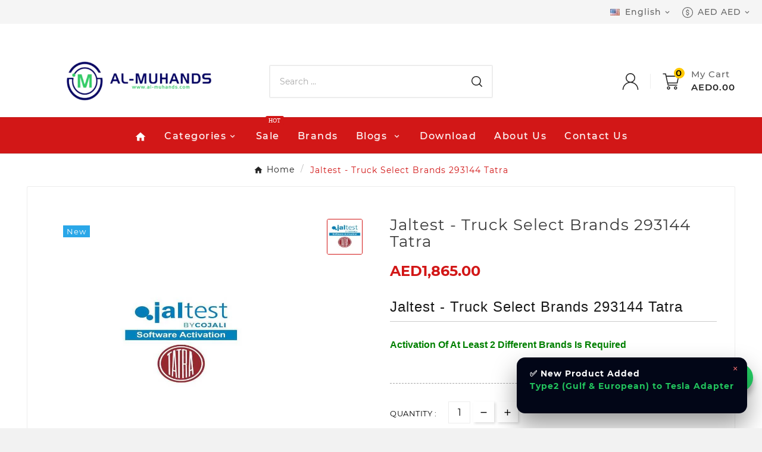

--- FILE ---
content_type: text/html; charset=utf-8
request_url: https://al-muhands.com/home/631-jaltest-truck-select-brands-293144-tatra.html
body_size: 30826
content:
<!doctype html><html lang="en"><head><meta charset="utf-8"><meta http-equiv="x-ua-compatible" content="ie=edge"><title>Jaltest - Truck Select Brands 293144 Tatra</title><meta name="description" content="Jaltest - Truck Select Brands 293144 TatraActivation Of At Least 2 Different Brands Is Required"><meta name="robots" content="index,index"><link rel="canonical" href="https://al-muhands.com/home/631-jaltest-truck-select-brands-293144-tatra.html"> <script type="application/ld+json">{
    "@context": "https://schema.org",
    "@type": "Organization",
    "name" : "Al Muhandes workshop equipment Company",
    "url" : "https://al-muhands.com/",
    "logo": {
      "@type": "ImageObject",
      "url":"https://al-muhands.com/img/logo-1661180137.jpg"
    }
  }</script> <script type="application/ld+json">{
    "@context": "https://schema.org",
    "@type": "WebPage",
    "isPartOf": {
      "@type": "WebSite",
      "url":  "https://al-muhands.com/",
      "name": "Al Muhandes workshop equipment Company"
    },
    "name": "Jaltest - Truck Select Brands 293144 Tatra ",
    "url":  "https://al-muhands.com/home/631-jaltest-truck-select-brands-293144-tatra.html"
  }</script> <script type="application/ld+json">{
      "@context": "https://schema.org",
      "@type": "BreadcrumbList",
      "itemListElement": [
                      {
              "@type": "ListItem",
              "position": 1,
              "name": "Home",
              "item": "https://al-muhands.com/"
              },                        {
              "@type": "ListItem",
              "position": 2,
              "name": "Jaltest - Truck Select Brands 293144 Tatra",
              "item": "https://al-muhands.com/home/631-jaltest-truck-select-brands-293144-tatra.html"
              }            ]
          }</script> <script type="application/ld+json">{
    "@context": "https://schema.org/",
    "@type": "Product",
    "name": "Jaltest - Truck Select Brands 293144 Tatra",
    "description": "Jaltest - Truck Select Brands 293144 Tatra    Activation Of At Least 2 Different Brands Is Required",
    "category": "Home",
    "image" :"https://al-muhands.com/2821-home_default/jaltest-truck-select-brands-293144-tatra.jpg",    "sku": "ME00631",
    "mpn": "ME00631",
        "brand": {
      "@type": "Thing",
      "name": "Jaltest"
    },                        "offers": {
            "@type": "Offer",
            "priceCurrency": "AED",
            "name": "Jaltest - Truck Select Brands 293144 Tatra",
            "price": "1865",
            "url": "https://al-muhands.com/home/631-jaltest-truck-select-brands-293144-tatra.html",
            "priceValidUntil": "2026-02-08",
                          "image": ["https://al-muhands.com/2821-large_default/jaltest-truck-select-brands-293144-tatra.jpg"],
                        "sku": "ME00631",
            "mpn": "ME00631",
                                                "availability": "https://schema.org/InStock",
            "seller": {
              "@type": "Organization",
              "name": "Al Muhandes workshop equipment Company"
            }
          }
                }</script> <title>Jaltest - Truck Select Brands 293144 Tatra</title><meta name="description" content="Jaltest - Truck Select Brands 293144 TatraActivation Of At Least 2 Different Brands Is Required"><meta name="keywords" content=""><meta name="AdsBot-Google" content="index,index"><link rel="canonical" href="https://al-muhands.com/home/631-jaltest-truck-select-brands-293144-tatra.html"><link rel="alternate" href="https://al-muhands.com/home/631-jaltest-truck-select-brands-293144-tatra.html" hreflang="en-us"><link rel="alternate" href="https://al-muhands.com/ar/الصفحة-الرئيسية/631-jaltest-truck-select-brands-293144-tatra.html" hreflang="ar"><link rel="alternate" href="https://al-muhands.com/fr/accueil/631-jaltest-truck-select-brands-293144-tatra.html" hreflang="fr-fr"><link rel="alternate" href="https://al-muhands.com/de/startseite/631-jaltest-truck-select-brands-293144-tatra.html" hreflang="de-de"><link rel="alternate" href="https://al-muhands.com/it/home/631-jaltest-truck-select-brands-293144-tatra.html" hreflang="it-it"><link rel="alternate" href="https://al-muhands.com/tr/ana-sayfa/631-jaltest-truck-select-brands-293144-tatra.html" hreflang="tr-tr"><link rel="alternate" href="https://al-muhands.com/ru/glavnaya/631-jaltest-truck-select-brands-293144-tatra.html" hreflang="ru-ru"><meta property="og:title" content="Jaltest - Truck Select Brands 293144 Tatra " /><meta property="og:description" content="Jaltest - Truck Select Brands 293144 TatraActivation Of At Least 2 Different Brands Is Required" /><meta property="og:url" content="https://al-muhands.com/home/631-jaltest-truck-select-brands-293144-tatra.html" /><meta property="og:site_name" content="Al Muhandes workshop equipment Company" /><meta name="viewport" content="width=device-width, initial-scale=1"><link rel="icon" type="image/vnd.microsoft.icon" href="https://al-muhands.com/img/favicon.ico?1661180137"><link rel="shortcut icon" type="image/x-icon" href="https://al-muhands.com/img/favicon.ico?1661180137"><link rel="stylesheet" href="https://al-muhands.com/themes/v2_autotrics_14/assets/cache/theme-fb75b3398.css" type="text/css" media="all"><style>.tvcmstheme-control{display: none;}
.tvcmstheme-layout{display: none;}
.tvcms-newsletter-wrapper {display: none;}
 .tvmain-slider-title animated{color:Blue;}
.tvfooter-map{display: none;}
.tvheader-nav-offer-text{display: none;}
#tvcms-mobile-view-header.mobile-header-1 .tv-header-logo{
    padding: 0px 0;
}
.tvcmsmobile-top-wrapper{display: none;}

#js-product-list-top{
display:none;
}


.tvcmsdesktop-top-header-box{
    margin-top: -18px;
    margin-bottom: -54px;
}
.container-fluid{

}
.vcmsdesktop-top-header-box{

}
.float {
position: fixed;
    width: 45px;
    height: 42px;
    bottom: 52px;
    right: 20px;
    background-color: #25d366;
    /* color: #FFF; */
    border-radius: 50px;
    text-align: center;
    font-size: 39px;
    box-shadow: 2px 2px 3px #999;
    z-index: 100;

}


@media only screen and (min-width:1000px) and (max-width:2560px) {

.es{
        width:100%!important;
    }
}

.blog_post_content{
    width: 100%;
}


.lang-rtl .tv-product-page-content h1{
padding-left: 68px!important;
}

&:nth-child(1) {
     top: 180px; ;
    /* transform: scale(0); */
        transform: none!important;
}

/*.post_description cms-description{

    display: block;
    overflow: inherit;
}*/

.tvmultibanner-content.left{
top: -109px;
}
.tvcmsadvance-block-content col-md-6{
display:none!important;
}
.tvadv-block-img col-md-6 {
display:none!important;
}
.tvcmsadvance-block{
display:none!important;

}
.tvtab-product-all-box{
display:none!important;
}
.tv-product-page-content h1 {
  
    padding-right : 10px!important;
}
.tvcms-product-brand-logo
{
display: none!important;
}

.custom-checkbox span {
display :none!important;
}

.tvcmsmobile-header-menu-offer-text {

     
          height: 50px!important;
    }




.brand-infos{
display:none!important;
}
.tbi{
  overflow: auto;
}


.card-header .fa {
  transition: .3s transform ease-in-out;
}
.card-header .collapsed .fa {
  transform: rotate(90deg);
}
.tvcmscookies-notice{
    display: none;

}
 .tvbottom-to-top{

bottom : 2px!important;
}
 .tvall-product-star-icon{
display :none!important;
}
#manufacturer-short_description{
display :none!important;
}
#manufacturer-description{
display :none!important;
}

.cms-description p {
padding-bottom: 0.48em!important;
}
.cms-description ul {
padding-left:0px!important;
}
.cms-description table {
    width: 100%!important;
}

.tv_blog_post_area .tvblog_post{
margin-bottom: -18px;
}
.tvproduct-name.product-title a h6
{
    font-size: 9px!important;
 display: -webkit-box;
  -webkit-line-clamp: 2;       /* Limit to 2 lines */
  -webkit-box-orient: vertical;
  overflow: hidden;
  text-overflow: ellipsis;
  height: 4.8em;    
font-weight : bold;
}
#category-description
{
display : none!important;
}
.tvproduct-cat-name
{
display : none!important;

}
/* to hide bar in top of autel items 17-07-2025*/
.block-category
{
display : none!important;

}
.coco
{
display : none!important;

}
#customer_privacy{
opacity : 1!important;
left : -17px!important;
-webkit-appearance:auto!important;
}
.custom-checkbox input[type='checkbox'] {
opacity : 1!important;
left : -17px!important;
-webkit-appearance:auto!important;

}</style><script>var NPN_PRODUCT_LINK = "https:\/\/al-muhands.com\/ac-adapters\/3580-type2-gulf-european-to-tesla-adapter.html";var NPN_PRODUCT_NAME = "Type2 (Gulf & European) to Tesla Adapter";var TVCMSCUSTOMSETTING_BOTTOM_OPTION = "0";var TVCMSCUSTOMSETTING_DARK_MODE_INPUT = "0";var TVCMSCUSTOMSETTING_HOVER_IMG = "1";var TVCMSCUSTOMSETTING_MAIN_MENU_STICKY = "1";var TVCMSCUSTOMSETTING_PRODUCT_PAGE_BOTTOM_STICKY_STATUS = "1";var TVCMSCUSTOMSETTING_VERTICAL_MENU_OPEN = "0";var TVCMSCUSTOMSETTING_WOW_JS = "0";var TVCMSCUSTOMSETTING_iso_code_country = false;var TVCMSFRONTSIDE_THEME_SETTING_SHOW = "1";var ajax_path = "https:\/\/al-muhands.com\/modules\/tvcmsnewsletterpopup\/ajax.php";var baseDir = "https:\/\/al-muhands.com\/";var getThemeOptionsLink = "https:\/\/al-muhands.com\/module\/tvcmsthemeoptions\/default";var gettvcmsbestsellerproductslink = "https:\/\/al-muhands.com\/module\/tvcmsbestsellerproducts\/default";var gettvcmscategoryproductlink = "https:\/\/al-muhands.com\/module\/tvcmscategoryproduct\/default";var gettvcmsfeaturedproductslink = "https:\/\/al-muhands.com\/module\/tvcmsfeaturedproducts\/default";var gettvcmsfooterproductlink = "https:\/\/al-muhands.com\/module\/tvcmsfooterproduct\/default";var gettvcmsmegamenulink = "https:\/\/al-muhands.com\/module\/tvcmsmegamenu\/default";var gettvcmsnewproductslink = "https:\/\/al-muhands.com\/module\/tvcmsnewproducts\/default";var gettvcmsspecialproductslink = "https:\/\/al-muhands.com\/module\/tvcmsspecialproducts\/default";var gettvcmstabproductslink = "https:\/\/al-muhands.com\/module\/tvcmstabproducts\/default";var prestashop = {"cart":{"products":[],"totals":{"total":{"type":"total","label":"Total","amount":0,"value":"AED0.00"},"total_including_tax":{"type":"total","label":"Total (tax incl.)","amount":0,"value":"AED0.00"},"total_excluding_tax":{"type":"total","label":"Total (tax excl.)","amount":0,"value":"AED0.00"}},"subtotals":{"products":{"type":"products","label":"Subtotal","amount":0,"value":"AED0.00"},"discounts":null,"shipping":{"type":"shipping","label":"Shipping","amount":0,"value":""},"tax":null},"products_count":0,"summary_string":"0 items","vouchers":{"allowed":1,"added":[]},"discounts":[],"minimalPurchase":0,"minimalPurchaseRequired":""},"currency":{"id":1,"name":"United Arab Emirates Dirham","iso_code":"AED","iso_code_num":"784","sign":"AED"},"customer":{"lastname":null,"firstname":null,"email":null,"birthday":null,"newsletter":null,"newsletter_date_add":null,"optin":null,"website":null,"company":null,"siret":null,"ape":null,"is_logged":false,"gender":{"type":null,"name":null},"addresses":[]},"language":{"name":"English (English)","iso_code":"en","locale":"en-US","language_code":"en-us","is_rtl":"0","date_format_lite":"m\/d\/Y","date_format_full":"m\/d\/Y H:i:s","id":1},"page":{"title":"","canonical":"https:\/\/al-muhands.com\/home\/631-jaltest-truck-select-brands-293144-tatra.html","meta":{"title":"Jaltest - Truck Select Brands 293144 Tatra","description":"Jaltest - Truck Select Brands 293144 Tatra\r\n\r\nActivation Of At Least 2 Different Brands Is Required","keywords":"","robots":"index"},"page_name":"product","body_classes":{"lang-en":true,"lang-rtl":false,"country-AE":true,"currency-AED":true,"layout-full-width":true,"page-product":true,"tax-display-enabled":true,"product-id-631":true,"product-Jaltest - Truck Select Brands 293144 Tatra":true,"product-id-category-2":true,"product-id-manufacturer-32":true,"product-id-supplier-0":true,"product-available-for-order":true},"admin_notifications":[]},"shop":{"name":"Al Muhandes workshop equipment Company","logo":"https:\/\/al-muhands.com\/img\/logo-1661180137.jpg","stores_icon":"https:\/\/al-muhands.com\/img\/logo_stores.png","favicon":"https:\/\/al-muhands.com\/img\/favicon.ico"},"urls":{"base_url":"https:\/\/al-muhands.com\/","current_url":"https:\/\/al-muhands.com\/home\/631-jaltest-truck-select-brands-293144-tatra.html","shop_domain_url":"https:\/\/al-muhands.com","img_ps_url":"https:\/\/al-muhands.com\/img\/","img_cat_url":"https:\/\/al-muhands.com\/img\/c\/","img_lang_url":"https:\/\/al-muhands.com\/img\/l\/","img_prod_url":"https:\/\/al-muhands.com\/img\/p\/","img_manu_url":"https:\/\/al-muhands.com\/img\/m\/","img_sup_url":"https:\/\/al-muhands.com\/img\/su\/","img_ship_url":"https:\/\/al-muhands.com\/img\/s\/","img_store_url":"https:\/\/al-muhands.com\/img\/st\/","img_col_url":"https:\/\/al-muhands.com\/img\/co\/","img_url":"https:\/\/al-muhands.com\/themes\/v2_autotrics_14\/assets\/img\/","css_url":"https:\/\/al-muhands.com\/themes\/v2_autotrics_14\/assets\/css\/","js_url":"https:\/\/al-muhands.com\/themes\/v2_autotrics_14\/assets\/js\/","pic_url":"https:\/\/al-muhands.com\/upload\/","pages":{"address":"https:\/\/al-muhands.com\/address","addresses":"https:\/\/al-muhands.com\/addresses","authentication":"https:\/\/al-muhands.com\/login","cart":"https:\/\/al-muhands.com\/cart","category":"https:\/\/al-muhands.com\/index.php?controller=category","cms":"https:\/\/al-muhands.com\/index.php?controller=cms","contact":"https:\/\/al-muhands.com\/contact-us","discount":"https:\/\/al-muhands.com\/discount","guest_tracking":"https:\/\/al-muhands.com\/guest-tracking","history":"https:\/\/al-muhands.com\/order-history","identity":"https:\/\/al-muhands.com\/identity","index":"https:\/\/al-muhands.com\/","my_account":"https:\/\/al-muhands.com\/my-account","order_confirmation":"https:\/\/al-muhands.com\/order-confirmation","order_detail":"https:\/\/al-muhands.com\/index.php?controller=order-detail","order_follow":"https:\/\/al-muhands.com\/order-follow","order":"https:\/\/al-muhands.com\/order","order_return":"https:\/\/al-muhands.com\/index.php?controller=order-return","order_slip":"https:\/\/al-muhands.com\/credit-slip","pagenotfound":"https:\/\/al-muhands.com\/page-not-found","password":"https:\/\/al-muhands.com\/password-recovery","pdf_invoice":"https:\/\/al-muhands.com\/index.php?controller=pdf-invoice","pdf_order_return":"https:\/\/al-muhands.com\/index.php?controller=pdf-order-return","pdf_order_slip":"https:\/\/al-muhands.com\/index.php?controller=pdf-order-slip","prices_drop":"https:\/\/al-muhands.com\/prices-drop","product":"https:\/\/al-muhands.com\/index.php?controller=product","search":"https:\/\/al-muhands.com\/recherche","sitemap":"https:\/\/al-muhands.com\/sitemap","stores":"https:\/\/al-muhands.com\/stores","supplier":"https:\/\/al-muhands.com\/supplier","register":"https:\/\/al-muhands.com\/login?create_account=1","order_login":"https:\/\/al-muhands.com\/order?login=1"},"alternative_langs":{"en-us":"https:\/\/al-muhands.com\/home\/631-jaltest-truck-select-brands-293144-tatra.html","ar":"https:\/\/al-muhands.com\/ar\/\u0627\u0644\u0635\u0641\u062d\u0629-\u0627\u0644\u0631\u0626\u064a\u0633\u064a\u0629\/631-jaltest-truck-select-brands-293144-tatra.html","fr-fr":"https:\/\/al-muhands.com\/fr\/accueil\/631-jaltest-truck-select-brands-293144-tatra.html","de-de":"https:\/\/al-muhands.com\/de\/startseite\/631-jaltest-truck-select-brands-293144-tatra.html","it-it":"https:\/\/al-muhands.com\/it\/home\/631-jaltest-truck-select-brands-293144-tatra.html","tr-tr":"https:\/\/al-muhands.com\/tr\/ana-sayfa\/631-jaltest-truck-select-brands-293144-tatra.html","ru-ru":"https:\/\/al-muhands.com\/ru\/glavnaya\/631-jaltest-truck-select-brands-293144-tatra.html"},"theme_assets":"\/themes\/v2_autotrics_14\/assets\/","actions":{"logout":"https:\/\/al-muhands.com\/?mylogout="},"no_picture_image":{"bySize":{"side_product_default":{"url":"https:\/\/al-muhands.com\/img\/p\/en-default-side_product_default.jpg","width":86,"height":86},"small_default":{"url":"https:\/\/al-muhands.com\/img\/p\/en-default-small_default.jpg","width":98,"height":98},"cart_default":{"url":"https:\/\/al-muhands.com\/img\/p\/en-default-cart_default.jpg","width":125,"height":125},"special_vertical_img":{"url":"https:\/\/al-muhands.com\/img\/p\/en-default-special_vertical_img.jpg","width":134,"height":121},"add_cart_def":{"url":"https:\/\/al-muhands.com\/img\/p\/en-default-add_cart_def.jpg","width":200,"height":200},"home_default":{"url":"https:\/\/al-muhands.com\/img\/p\/en-default-home_default.jpg","width":242,"height":242},"medium_default":{"url":"https:\/\/al-muhands.com\/img\/p\/en-default-medium_default.jpg","width":415,"height":373},"sp_pd_main_img":{"url":"https:\/\/al-muhands.com\/img\/p\/en-default-sp_pd_main_img.jpg","width":432,"height":395},"pd_custom":{"url":"https:\/\/al-muhands.com\/img\/p\/en-default-pd_custom.jpg","width":452,"height":452},"pd4_def":{"url":"https:\/\/al-muhands.com\/img\/p\/en-default-pd4_def.jpg","width":724,"height":724},"large_default":{"url":"https:\/\/al-muhands.com\/img\/p\/en-default-large_default.jpg","width":800,"height":800}},"small":{"url":"https:\/\/al-muhands.com\/img\/p\/en-default-side_product_default.jpg","width":86,"height":86},"medium":{"url":"https:\/\/al-muhands.com\/img\/p\/en-default-home_default.jpg","width":242,"height":242},"large":{"url":"https:\/\/al-muhands.com\/img\/p\/en-default-large_default.jpg","width":800,"height":800},"legend":""}},"configuration":{"display_taxes_label":true,"display_prices_tax_incl":false,"is_catalog":false,"show_prices":true,"opt_in":{"partner":true},"quantity_discount":{"type":"price","label":"Unit price"},"voucher_enabled":1,"return_enabled":0},"field_required":[],"breadcrumb":{"links":[{"title":"Home","url":"https:\/\/al-muhands.com\/"},{"title":"Jaltest - Truck Select Brands 293144 Tatra","url":"https:\/\/al-muhands.com\/home\/631-jaltest-truck-select-brands-293144-tatra.html"}],"count":2},"link":{"protocol_link":"https:\/\/","protocol_content":"https:\/\/"},"time":1769211304,"static_token":"efa79228199f4f62585e66ccbf7f40b0","token":"34a330b8b13735af74fa78bb24e91781","debug":false};var psemailsubscription_subscription = "https:\/\/al-muhands.com\/module\/ps_emailsubscription\/subscription";var psr_icon_color = "#F19D76";var static_token = "efa79228199f4f62585e66ccbf7f40b0";var tvcms_base_dir = "https:\/\/al-muhands.com\/";var tvcms_setting = true;var tvthemename = "v2_autotrics_14";</script><script type="text/javascript">var sp_link_base ='https://al-muhands.com';</script> <script type="text/javascript">function renderDataAjax(jsonData)
{
    for (var key in jsonData) {
	    if(key=='java_script')
        {
            $('body').append(jsonData[key]);
        }
        else
            if($('#ets_speed_dy_'+key).length)
              $('#ets_speed_dy_'+key).replaceWith(jsonData[key]);  
    }
    if($('#header .shopping_cart').length && $('#header .cart_block').length)
    {
        var shopping_cart = new HoverWatcher('#header .shopping_cart');
        var cart_block = new HoverWatcher('#header .cart_block');
        $("#header .shopping_cart a:first").live("hover",
            function(){
    			if (ajaxCart.nb_total_products > 0 || parseInt($('.ajax_cart_quantity').html()) > 0)
    				$("#header .cart_block").stop(true, true).slideDown(450);
    		},
    		function(){
    			setTimeout(function(){
    				if (!shopping_cart.isHoveringOver() && !cart_block.isHoveringOver())
    					$("#header .cart_block").stop(true, true).slideUp(450);
    			}, 200);
    		}
        );
    }
    if(typeof jsonData.custom_js!== undefined && jsonData.custom_js)
        $('head').append('<script src="'+sp_link_base+'/modules/ets_superspeed/views/js/script_custom.js"></javascript');
}</script> <style>.layered_filter_ul .radio,.layered_filter_ul .checkbox {
    display: inline-block;
}
.ets_speed_dynamic_hook .cart-products-count{
    display:none!important;
}
.ets_speed_dynamic_hook .ajax_cart_quantity ,.ets_speed_dynamic_hook .ajax_cart_product_txt,.ets_speed_dynamic_hook .ajax_cart_product_txt_s{
    display:none!important;
}
.ets_speed_dynamic_hook .shopping_cart > a:first-child:after {
    display:none!important;
}</style><link rel="dns-prefetch" href="https://al-muhands.com" /><link rel="preconnect" href="https://al-muhands.com" crossorigin/><link rel="preload" href="https://al-muhands.com/themes/v2_autotrics_14/assets/css/570eb83859dc23dd0eec423a49e147fe.woff2" as="font" type="font/woff2" crossorigin /><link as="style" rel="stylesheet preload" type="text/css" href="https://al-muhands.com/themes/v2_autotrics_14/assets/css/material-fonts.css" /><link as="style" rel="stylesheet preload" type="text/css" href="https://al-muhands.com/themes/v2_autotrics_14/assets/css/montserrat.css" /><meta property="og:type" content="product"><meta property="og:url" content="https://al-muhands.com/home/631-jaltest-truck-select-brands-293144-tatra.html"><meta property="og:title" content="Jaltest - Truck Select Brands 293144 Tatra "><meta property="og:site_name" content="Al Muhandes workshop equipment Company"><meta property="og:description" content="Jaltest - Truck Select Brands 293144 TatraActivation Of At Least 2 Different Brands Is Required"><meta property="og:image" content="https://al-muhands.com/2821-large_default/jaltest-truck-select-brands-293144-tatra.jpg"><meta property="product:pretax_price:amount" content="1865"><meta property="product:pretax_price:currency" content="AED"><meta property="product:price:amount" content="1865"><meta property="product:price:currency" content="AED"><meta name="twitter:title" content="Jaltest - Truck Select Brands 293144 Tatra "><meta name="twitter:description" content="Jaltest - Truck Select Brands 293144 TatraActivation Of At Least 2 Different Brands Is Required"><meta name="twitter:image" content=""><meta name="twitter:card" content="summary_large_image"><meta name="google-site-verification" content="https://al-muhands.com/google7f21c103dbeba10e.html" /> <script type='application/ld+json' class='ets-seo-schema-graph--main'>{"@context":"https://schema.org","@graph":[{"@type":"WebSite","@id":"https://al-muhands.com/#website","url":"https://al-muhands.com/","name":"Al Muhandes workshop equipment Company","potentialAction":{"@type":"SearchAction","target":"https://al-muhands.com/search?s={search_term_string}","query-input":"required name=search_term_string"}},{"@type":"BreadcrumbList","@id":"https://al-muhands.com/#breadcrumb","itemListElement":[{"@type":"ListItem","position":1,"item":{"@type":"WebPage","name":"Home","@id":"https://al-muhands.com/","url":"https://al-muhands.com/"}},{"@type":"ListItem","position":2,"item":{"@type":"WebPage","name":"Home","@id":"https://al-muhands.com/2-home","url":"https://al-muhands.com/2-home"}},{"@type":"ListItem","position":3,"item":{"@type":"WebPage","name":"Jaltest - Truck Select Brands 293144 Tatra","@id":"https://al-muhands.com/home/631-jaltest-truck-select-brands-293144-tatra.html","url":"https://al-muhands.com/home/631-jaltest-truck-select-brands-293144-tatra.html"}}]}]}</script> <div class="tvcms-custom-theme"></div></head><body id="product" class="lang-en country-ae currency-aed layout-full-width page-product tax-display-enabled product-id-631 product-jaltest-truck-select-brands-293144-tatra product-id-category-2 product-id-manufacturer-32 product-id-supplier-0 product-available-for-order text1-dark text2-dark" data-mouse-hover-img='1' data-menu-sticky='1'><div class='tvcmscookies-notice'><div class='tvcookies-notice-img-wrapper'><div class="tvcookies-notice-img-inner"><div class="tvcookie-content-box"><div class="tvcookies-notice-title"><div class="tvcookies-notice-title">To give you the best possible experience, this site uses cookies. Using your site means your agree to our use of cookies. We have published a new cookies policy, which you should need to find out more about the cookies we use. <strong><span style="text-decoration:underline;"><a href="http://192.168.29.239/v1_electronic_electro_102_2_gtmatrix/en/content/2-legal-notice"> View Cookies Policy.</a></span></strong></div></div></div><div class="tvcookie-btn-wrapper"><button class='close-cookie tvclose-btn'>Close</button><button class='close-cookie tvok-btn'>Ok</button></div></div><div class="tvcookies-notice-icon"><button class='close-cookie tvclose-icon'><span>Accept All</span></button></div></div></div><div class="prod-animation tvcms-snackbar hidden-sm-down"><div class="tvcms-prod-popup"><div class="tvproduct-wrapper bottom-to-top hb-animate-element"><span class="tvprodpopup-close"><i class="material-icons">&#xe5cd;</i></span><div class="tvproduct-image"><a href="https://al-muhands.com/adas/2541-autel-maxisys-adas-ia600-full-kit-plus-laser-version.html" class="thumbnail product-thumbnail"><img src="https://al-muhands.com/6118-side_product_default/autel-maxisys-adas-ia600-full-kit-plus-laser-version.jpg" alt="Autel MAXISYS ADAS IA600 Full Kit Plus Laser Version" class="tvproduct-defult-img tv-img-responsive" height="86" width="86" loading="lazy"></a><ul class="product-flags tvproduct-online-new-wrapper"><li class="product-flag discount">-AED5,000.00</li><li class="product-flag new">New</li></ul></div><div class="tvproduct-info-box-wrapper"><div class="tvall-product-star-icon"><div class="star_content"><div class="star"><i class='material-icons'>&#xe838;</i></div><div class="star"><i class='material-icons'>&#xe838;</i></div><div class="star"><i class='material-icons'>&#xe838;</i></div><div class="star"><i class='material-icons'>&#xe838;</i></div><div class="star"><i class='material-icons'>&#xe838;</i></div></div><div class='tvall-product-review'>(مراجعة0)</div></div><div class="tvproduct-name product-title"><a href="https://al-muhands.com/adas/2541-autel-maxisys-adas-ia600-full-kit-plus-laser-version.html"><h6>Autel MAXISYS ADAS IA600 Full Kit Plus Laser Version</h6></a></div><div class="tv-product-price"><div class="product-price-and-shipping"><span class="price">AED30,000.00</span><span class="regular-price">AED35,000.00</span></div></div></div></div></div><div class="tvcms-prod-popup"><div class="tvproduct-wrapper bottom-to-top hb-animate-element"><span class="tvprodpopup-close"><i class="material-icons">&#xe5cd;</i></span><div class="tvproduct-image"><a href="https://al-muhands.com/home/53-magic-fls05m-full-flex-sw-master-package.html" class="thumbnail product-thumbnail"><img src="https://al-muhands.com/137-side_product_default/magic-fls05m-full-flex-sw-master-package.jpg" alt="Magic FLS0.5M" class="tvproduct-defult-img tv-img-responsive" height="86" width="86" loading="lazy"><img class="tvproduct-hover-img tv-img-responsive" src="https://al-muhands.com/1571-side_product_default/magic-fls05m-full-flex-sw-master-package.jpg" alt="Magic FLS0.5M - Full Flex SW Master Package" height="86" width="86" loading="lazy"></a><ul class="product-flags tvproduct-online-new-wrapper"><li class="product-flag on-sale">On sale!</li><li class="product-flag discount">-AED315.00</li></ul></div><div class="tvproduct-info-box-wrapper"><div class="tvall-product-star-icon"><div class="star_content"><div class="star"><i class='material-icons'>&#xe838;</i></div><div class="star"><i class='material-icons'>&#xe838;</i></div><div class="star"><i class='material-icons'>&#xe838;</i></div><div class="star"><i class='material-icons'>&#xe838;</i></div><div class="star"><i class='material-icons'>&#xe838;</i></div></div><div class='tvall-product-review'>(مراجعة0)</div></div><div class="tvproduct-name product-title"><a href="https://al-muhands.com/home/53-magic-fls05m-full-flex-sw-master-package.html"><h6>Magic FLS0.5M - Full Flex SW Master Package</h6></a></div><div class="tv-product-price"><div class="product-price-and-shipping"><span class="price">AED21,685.00</span><span class="regular-price">AED22,000.00</span></div></div></div></div></div></div><main><div class="tv-main-div " > <header id="header"><div class="tvcmsdesktop-top-header-wrapper header-1" data-header-layout="1"><div class='container-fluid tvcmsdesktop-top-header'><div class="container tvcmsdesktop-top-wrapper"><div class='tvheader-offer-wrapper col-xl-6 col-lg-6 col-md-6 col-sm-12'></div><div class="tvdesktop-header-storetime tvforce-hide"></div><div class='tvheader-language-currency-wrapper col-xl-6 col-lg-6 col-md-6 col-sm-12'><div class="tvheader-language"><div id="tvcmsdesktop-language-selector" class="tvcms-header-language tvheader-language-wrapper"><div class="tvheader-language-btn-wrapper"><button class="btn-unstyle tv-language-btn"> <img class="lang-flag tv-img-responsive" src="https://al-muhands.com/img/l/1.jpg" alt="English" height="11px" width="16px" /> <span class="tv-language-span">English</span><i class="material-icons expand-more">&#xe313;</i></button><ul class="tv-language-dropdown tv-dropdown"><li class="current" > <a href="https://al-muhands.com/home/631-jaltest-truck-select-brands-293144-tatra.html" title='English'> <img class="lang-flag tv-img-responsive" src="https://al-muhands.com/img/l/1.jpg" alt="English" height="11px" width="16px" /> <span>English</span></a></li><li > <a href="https://al-muhands.com/ar/الصفحة-الرئيسية/631-jaltest-truck-select-brands-293144-tatra.html" title='‫العربية'> <img class="lang-flag tv-img-responsive" src="https://al-muhands.com/img/l/2.jpg" alt="‫العربية" height="11px" width="16px" /> <span>‫العربية</span></a></li><li > <a href="https://al-muhands.com/fr/accueil/631-jaltest-truck-select-brands-293144-tatra.html" title='Français'> <img class="lang-flag tv-img-responsive" src="https://al-muhands.com/img/l/3.jpg" alt="Français" height="11px" width="16px" /> <span>Français</span></a></li><li > <a href="https://al-muhands.com/de/startseite/631-jaltest-truck-select-brands-293144-tatra.html" title='Deutsch'> <img class="lang-flag tv-img-responsive" src="https://al-muhands.com/img/l/5.jpg" alt="Deutsch" height="11px" width="16px" /> <span>Deutsch</span></a></li><li > <a href="https://al-muhands.com/it/home/631-jaltest-truck-select-brands-293144-tatra.html" title='Italiano'> <img class="lang-flag tv-img-responsive" src="https://al-muhands.com/img/l/9.jpg" alt="Italiano" height="11px" width="16px" /> <span>Italiano</span></a></li><li > <a href="https://al-muhands.com/tr/ana-sayfa/631-jaltest-truck-select-brands-293144-tatra.html" title='Türkçe'> <img class="lang-flag tv-img-responsive" src="https://al-muhands.com/img/l/10.jpg" alt="Türkçe" height="11px" width="16px" /> <span>Türkçe</span></a></li><li > <a href="https://al-muhands.com/ru/glavnaya/631-jaltest-truck-select-brands-293144-tatra.html" title='Русский'> <img class="lang-flag tv-img-responsive" src="https://al-muhands.com/img/l/11.jpg" alt="Русский" height="11px" width="16px" /> <span>Русский</span></a></li></ul></div></div></div><div class="tvheader-currency"><div class="tvcms-header-currency tvheader-currency-wrapper" id="tvcmsdesktop-currency-selector"><button class="btn-unstyle tv-currency-btn"><svg version="1.1" id="Layer_1" x="0px" y="0px" width="18px" height="18px" viewBox="0 0 51.8 51.8" style="enable-background:new 0 0 51.8 51.8;" xml:space="preserve"><g><path style="fill:#666666;" d="M25.9,51.8c-6.9,0-13.4-2.7-18.3-7.6C2.7,39.3,0,32.8,0,25.9S2.7,12.5,7.6,7.6C12.5,2.7,19,0,25.9,0s13.4,2.7,18.3,7.6c4.9,4.9,7.6,11.4,7.6,18.3s-2.7,13.4-7.6,18.3C39.3,49.1,32.8,51.8,25.9,51.8L25.9,51.8z M25.9,3.2C13.4,3.2,3.2,13.4,3.2,25.9s10.2,22.7,22.7,22.7s22.7-10.2,22.7-22.7S38.4,3.2,25.9,3.2L25.9,3.2z M25.9,3.2"></path><path style="fill:#666666;" d="M25.9,24.3c-2.2,0-4-1.8-4-4s1.8-4,4-4s4,1.8,4,4c0,0.9,0.7,1.6,1.6,1.6c0.9,0,1.6-0.7,1.6-1.6c0-3.5-2.4-6.4-5.7-7.1v-1.8c0-0.9-0.7-1.6-1.6-1.6c-0.9,0-1.6,0.7-1.6,1.6v1.8c-3.2,0.7-5.7,3.6-5.7,7.1c0,4,3.3,7.3,7.3,7.3c2.2,0,4,1.8,4,4c0,2.2-1.8,4-4,4s-4-1.8-4-4c0-0.9-0.7-1.6-1.6-1.6c-0.9,0-1.6,0.7-1.6,1.6c0,3.5,2.4,6.4,5.7,7.1v1.8c0,0.9,0.7,1.6,1.6,1.6c0.9,0,1.6-0.7,1.6-1.6v-1.8c3.2-0.7,5.7-3.6,5.7-7.1C33.2,27.6,29.9,24.3,25.9,24.3L25.9,24.3z M25.9,24.3"></path></g></svg><span class="tv-currency-span">AED AED</span><i class="material-icons expand-more">&#xe313;</i></button><ul class="tv-currency-dropdown tv-dropdown"><li class="current" > <a title="United Arab Emirates Dirham" rel="nofollow" href="https://al-muhands.com/home/631-jaltest-truck-select-brands-293144-tatra.html?SubmitCurrency=1&amp;id_currency=1">AED AED</a></li><li > <a title="Euro" rel="nofollow" href="https://al-muhands.com/home/631-jaltest-truck-select-brands-293144-tatra.html?SubmitCurrency=1&amp;id_currency=5">EUR €</a></li><li > <a title="US Dollar" rel="nofollow" href="https://al-muhands.com/home/631-jaltest-truck-select-brands-293144-tatra.html?SubmitCurrency=1&amp;id_currency=2">USD $</a></li></ul></div></div></div></div></div><div class='container-fluid tvcmsdesktop-top-second hidden-md-down'><div class="container"><div class="row tvcmsdesktop-top-header-box"><div class='col-md-4 col-xl-4 col-sm-12 tvcms-header-logo-wrapper'><div class="hidden-sm-down tvcms-header-logo" id="tvcmsdesktop-logo"><div class="tv-header-logo"><a href="https://al-muhands.com/"><img class="logo img-responsive" src="https://al-muhands.com/img/logo-1661180137.jpg" alt="Al Muhandes workshop equipment Company" loading="lazy" height="35" width="201"></a></div></div></div><div class="col-sm-12 col-lg-6 col-md-6 col-xl-4 tvcmsheader-search"><div class='tvcmssearch-wrapper' id="_desktop_search"><div class="search-widget tvcmsheader-search" data-search-controller-url="//al-muhands.com/recherche"><div class="tvsearch-top-wrapper"><div class="tvheader-sarch-display"><div class="tvheader-search-display-icon"><div class="tvsearch-open"><svg version="1.1" id="Capa_1" xmlns="http://www.w3.org/2000/svg" xmlns:xlink="http://www.w3.org/1999/xlink" x="0px" y="0px" width="22px" height="22px" viewBox="182 372 50 50" style="enable-background:new 182 372 50 50;" xml:space="preserve"><path style="fill:#222222;" d="M204.019,416.038c-12.141,0-22.019-9.877-22.019-22.019c0-12.141,9.878-22.019,22.019-22.019c12.142,0,22.019,9.878,22.019,22.019C226.038,406.161,216.161,416.038,204.019,416.038z M204.019,376.065c-9.9,0-17.954,8.054-17.954,17.954c0,9.9,8.054,17.954,17.954,17.954c9.9,0,17.954-8.054,17.954-17.954C221.973,384.119,213.919,376.065,204.019,376.065z"></path><path style="fill:#222222;" d="M229.967,422c-0.52,0-1.04-0.198-1.437-0.596l-11.653-11.653c-0.794-0.793-0.794-2.081,0-2.874c0.794-0.794,2.08-0.794,2.874,0l11.653,11.653c0.794,0.793,0.794,2.081,0,2.874C231.007,421.802,230.487,422,229.967,422z"></path></svg></div><div class="tvsearch-close"><svg version="1.1" id="Layer_1" x="0px" y="0px" width="22px" height="22px" viewBox="0 0 20 20" xml:space="preserve"><g><rect x="9.63" y="-3.82" transform="matrix(0.7064 -0.7078 0.7078 0.7064 -4.1427 10.0132)" width="1" height="27.641"></rect></g><g><rect x="9.63" y="-3.82" transform="matrix(-0.7064 -0.7078 0.7078 -0.7064 9.9859 24.1432)" width="1" height="27.641"></rect></g></svg></div></div></div><div class="tvsearch-header-display-wrappper tvsearch-header-display-full"><form method="get" action="//al-muhands.com/recherche"><input type="hidden" name="controller" value="search" /><div class="tvheader-top-search"><div class="tvheader-top-search-wrapper-info-box"><input type="text" name="s" class='tvcmssearch-words' placeholder="Search ..." aria-label="Search" autocomplete="off" /></div></div><div class="tvheader-top-search-wrapper"><button type="submit" class="tvheader-search-btn" aria-label="Search"><svg version="1.1" id="Capa_1" xmlns="http://www.w3.org/2000/svg" xmlns:xlink="http://www.w3.org/1999/xlink" x="0px" y="0px" width="18px" height="18px" viewBox="182 372 50 50" style="enable-background:new 182 372 50 50;" xml:space="preserve"><path style="fill:#222222;" d="M204.019,416.038c-12.141,0-22.019-9.877-22.019-22.019c0-12.141,9.878-22.019,22.019-22.019c12.142,0,22.019,9.878,22.019,22.019C226.038,406.161,216.161,416.038,204.019,416.038z M204.019,376.065c-9.9,0-17.954,8.054-17.954,17.954c0,9.9,8.054,17.954,17.954,17.954c9.9,0,17.954-8.054,17.954-17.954C221.973,384.119,213.919,376.065,204.019,376.065z"></path><path style="fill:#222222;" d="M229.967,422c-0.52,0-1.04-0.198-1.437-0.596l-11.653-11.653c-0.794-0.793-0.794-2.081,0-2.874c0.794-0.794,2.08-0.794,2.874,0l11.653,11.653c0.794,0.793,0.794,2.081,0,2.874C231.007,421.802,230.487,422,229.967,422z"></path></svg></button></div></form><div class='tvsearch-result'></div></div></div></div></div></div><div class="col-sm-12 col-lg-4 col-md-4 col-xl-4 tvcmsheader-nav-right"><div class="tv-contact-account-cart-wrapper"><div id='tvcmsdesktop-account-button'><div class="tv-header-account tv-account-wrapper tvcms-header-myaccount"><button class="btn-unstyle tv-myaccount-btn tv-myaccount-btn-desktop" name="User Icon" aria-label="User Icon"><svg x="0px" y="0px" width="28px" height="28px" viewBox="0 0 512 539" style="enable-background:new 0 0 512 539;" xml:space="preserve"><g><path style="fill-rule:evenodd;clip-rule:evenodd;fill:#242424;" d="M1,518c2.3-5.4,1.8-11.3,2.8-16.9c19-104,78.8-172.8,178.5-207.1c1.6-0.5,3.2-1,4.8-1.4c-0.1-2-1.9-2-3.1-2.7c-45.3-25.6-72.4-64-79.7-115.5C92.7,92.9,151.3,14.9,232.6,2.8c2.8-0.4,5.9,0.2,8.4-1.8c10,0,20,0,30,0c6.9,1.4,13.8,2.6,20.7,4.1c59.4,13.2,108.2,65.6,116.4,125c9.4,68-20.5,127.5-80.8,160.7c-0.4,0.2-0.8,0.5-1.3,0.8c1.1,1.9,3.2,1.7,4.8,2.2c98,33,157.7,100,178.4,201.4c1.4,7,1.9,14.2,2.9,21.3c0.1,0.9-0.3,2.1,1,2.5c0,6.7,0,13.3,0,20c-8.7,0-17.3-0.2-26,0.1c-3.3,0.1-4-0.9-4.1-4.1c-4.5-93.9-48.8-162.7-133.8-202C218.9,272.7,64.8,352.1,35.8,492.4c-2.9,14.1-4.6,28.3-4.7,42.6c0,3.2-0.8,4.2-4.1,4.1c-8.7-0.2-17.3-0.1-26-0.1C1,532,1,525,1,518z M256.5,278c67.9,0,123.4-55.3,123.5-123.2C380.1,86.6,324.8,31.1,256.7,31C188.6,30.9,133,86.3,133,154.4C133,222.6,188.4,278,256.5,278z"></path></g></svg></button><ul class="dropdown-menu tv-account-dropdown tv-dropdown"><li><div id="tvcmsdesktop-user-info" class="tvcms-header-sign user-info tvheader-sign"><a href="https://al-muhands.com/my-account" class="tvhedaer-sign-btn" title="Log into your customer account" rel="nofollow"><i class="material-icons">&#xe7fd;</i><span class="tvhedaer-sign-span">Sign in</span></a></div></li><li class="ttvcms-wishlist-icon"><script>var wishlistProductsIds='';var baseDir ='https://al-muhands.com/';var static_token='efa79228199f4f62585e66ccbf7f40b0';var isLogged ='0';var loggin_required='You must be logged in to manage your wishlist.';var added_to_wishlist ='The product was successfully added to your wishlist.';var mywishlist_url='https://al-muhands.com/module/tvcmswishlist/mywishlist';var isLoggedWishlist=false;</script><div id="_desktop_wishtlistTop" class="pull-right tvcmsdesktop-view-wishlist"><a class="wishtlist_top tvdesktop-wishlist" href="https://al-muhands.com/module/tvcmswishlist/mywishlist"><div class="tvwishlist-icon"><i class='material-icons'>&#xe87d;</i></div><div class="tvwishlist-name"><span>Wishlist </span><span class="cart-wishlist-number tvwishlist-number">(0)</span></div></a></div></li><li class="tvheader-compare "><div class="tvcmsdesktop-view-compare"><a class="link_wishlist tvdesktop-view-compare tvcmscount-compare-product" href="https://al-muhands.com/module/tvcmsproductcompare/productcomparelist" title="Product Compare"><div class="tvdesktop-compare-icon"><i class='material-icons'>&#xe043;</i></div><div class="tvdesktop-view-compare-name"> Compare <span class="count-product">(0)</span></div></a></div></li><li class="tvheader-language hidden-lg-up"></li><li class="tvheader-currency hidden-lg-up"></li></ul></div></div><div id="_desktop_cart_manage" class="tvcms-header-cart"><div id="_desktop_cart"><div class="blockcart cart-preview inactive tv-header-cart" data-refresh-url="//al-muhands.com/module/ps_shoppingcart/ajax"><div class="tvheader-cart-wrapper "><div class='tvheader-cart-btn-wrapper'><a rel="nofollow" href="JavaScript:void(0);" data-url='//al-muhands.com/cart?action=show' title='Cart'><div class="tvcart-icon-text-wrapper"><div class="tv-cart-icon tvheader-right-icon tv-cart-icon-main"><svg version="1.1" id="Layer_1" x="0px" y="0px" width="28px" height="28px" viewBox="0 0 515 504" style="enable-background:new 0 0 515 504;" xml:space="preserve"><g><path style="fill-rule:evenodd;clip-rule:evenodd;fill:#222222;" d="M507.6,74c-1,0.1-2,0-3,0c-126.1,0-252.3,0-378.4,0.1c-4,0-6.1-0.6-6.9-5.2c-3.9-20.8-8.9-41.3-12.5-62.1c-0.4-2.1-0.5-4-3.8-3.9C72.3,3.1,41.6,3,11,3C9.1,3,7.9,3.2,8,5.6c0.1,7.7,0.1,15.3,0,23c0,1.6,0.4,2.6,2.2,2.4c6.6-0.6,13.2,1.4,19.9,0.2c0.3,0,0.7,0,1,0c16,0.6,31.9,0.5,47.9,0c0.3,0,0.7,0,1,0c2.5,0.4,2.7,2.4,3.2,4.4C94,87.2,105,138.8,116,190.4c5.8,27,10.8,54.2,17.6,80.9c8.7,34.6,18.9,68.9,28.4,103.3c2.1,7.4,2,7.5,9.7,7.5c69.6,0,139.3,0,208.9,0c21.5,0,43,0,64.5,0.1c2.8,0,4.2-0.4,4-3.7c-0.3-7.8-0.2-15.6-0.3-23.5c0.1-0.7,0-1.2-0.9-1.1c-2-0.1-4-0.3-6-0.3c-84.5,0-169,0-253.4,0.1c-3.8,0-5.6-1-6.5-4.8c-2.6-10.7-5.5-21.2-8.3-31.9c-1.6-6-1.6-6,4.7-6c93.1,0,186.3-0.1,279.4,0c3.3,0,5.2-0.3,6-4.3c5-25.4,10.5-50.8,15.6-76.2c10.3-50.9,22.6-101.3,31.7-152.4C512,74.1,510.9,73.6,507.6,74z M471.9,128.8c-10.5,49.8-21.2,99.6-31.7,149.4c-0.8,3.6-2,4.5-5.5,4.5c-88.4-0.1-176.9-0.1-265.3,0c-3.5,0-4.8-0.9-5.6-4.4c-12-57.1-24.2-114.2-36.4-171.3c-0.3-1.5-1.4-3.2,0.4-4.6c0.7-1.1,1.7-1.4,2.7-1.4c-1,0-2,0.3-2.7,1.4c1.8,0.1,3.6,0.3,5.5,0.3c110.3,0,220.6,0,330.9,0c2,0,4-0.2,6-0.3c0.6,0,1.2,0,1.8,0c0.7,0,1.5,0,2.2,0c0.6,0,1.2,0,1.8,0c0.3,0,0.7,0.1,1,0.1C476.5,111.5,473.7,120.1,471.9,128.8z"></path><path style="fill-rule:evenodd;clip-rule:evenodd;fill:#222222;" d="M184.5,403.2c-26.9-0.1-49.6,22.2-50.4,47.9c-0.9,29,23.1,52.4,49.8,51.8c27.7,0.1,50-21.9,50.1-49.5C234.1,425.9,211.9,403.3,184.5,403.2z M184,474.2c-11.8,0-21.3-9.6-21.1-21.4c0.1-11.5,9.7-20.9,21.2-20.9c11.4,0,21,9.6,21.1,21C205.3,464.6,195.7,474.2,184,474.2z"></path><path style="fill-rule:evenodd;clip-rule:evenodd;fill:#222222;" d="M401.1,403.2c-27.6,0.2-50,22.6-49.9,50c0.1,27.5,22.5,49.7,50.1,49.7c27.3,0,49.5-22.3,49.6-49.7C451,425.7,428.5,403.1,401.1,403.2z M401.4,474.3c-11.8,0.1-21.4-9.3-21.5-21c-0.1-11.8,9.4-21.3,21.2-21.3c11.8,0,21.2,9.4,21.2,21.3C422.2,464.9,413,474.2,401.4,474.3z"></path></g></svg><span class="cart-products-count">0</span></div><div class="tv-cart-cart-inner"><span class="tvcart-lable">My Cart</span><span class="tvcart-total-price">AED0.00</span></div></div></a></div><div class="ttvcmscart-show-dropdown-right"><div class="ttvcart-no-product"><div class="ttvcart-close-title-count tdclose-btn-wrap"><button class="ttvclose-cart"></button><div class="ttvcart-top-title"><h4>Shopping Cart</h4></div><div class="ttvcart-counter"><span class="ttvcart-products-count">0</span></div></div></div></div></div></div></div></div></div></div></div></div></div><div class="tvcms-header-menu-offer-wrapper tvcmsheader-sticky"><div class="position-static tvcms-header-menu"><div class='tvcmsmain-menu-wrapper container'><div id='tvdesktop-megamenu'><div class="container_tv_megamenu"><div id="tv-menu-horizontal" class="tv-menu-horizontal clearfix"><ul class="menu-content"><li class="tvmega-menu-title">Mega Menu</li><li class="level-1 parent "><a href="https://al-muhands.com/10-categories"><span>Categories</span></a></li><li class="level-1 "><a href="https://al-muhands.com/en/prices-drop"><span>Sale</span><span class="menu-subtitle" > Hot</span></a><span class="icon-drop-mobile"></span></li><li class="level-1 "><a href="https://al-muhands.com/en/brands"><span>Brands</span></a><span class="icon-drop-mobile"></span></li><li class="level-1 parent"><a href="https://al-muhands.com/en/blog"><span>Blogs</span></a><span class="icon-drop-mobile"></span></li><li class="level-1 "><a href="https://al-muhands.com/content/9-downloads"><span>Download</span></a><span class="icon-drop-mobile"></span></li><li class="level-1 "><a href="https://al-muhands.com/en/content/4-about-us"><span>About Us</span></a><span class="icon-drop-mobile"></span></li><li class="level-1 "><a href="https://al-muhands.com/contact-us"><span>Contact us</span></a><span class="icon-drop-mobile"></span></li></ul></div></div></div></div><div class="tvcmsdesktop-contact tvforce-hide"><div id="_desktop_contact_link" class=""><div id="contact-link"><a href="tel:00971501679410"><i class='material-icons'>&#xe0b0;</i><span>00971501679410</span></a></div></div></div></div></div></div><div id='tvcms-mobile-view-header' class="hidden-lg-up tvheader-mobile-layout mh1 mobile-header-1" data-header-mobile-layout="1"><div class="tvcmsmobile-top-wrapper"><div class='tvmobileheader-offer-wrapper col-sm-12'></div></div><div class='tvcmsmobile-header-menu-offer-text tvcmsheader-sticky'><div class="tvcmsmobile-header-menu col-sm-1 col-xs-2"><div class="tvmobile-sliderbar-btn"><a href="Javascript:void(0);" title=""><i class='material-icons'>&#xe5d2;</i></a></div><div class="tvmobile-slidebar"><div class="tvmobile-dropdown-close"><a href="Javascript:void(0);"><i class='material-icons'>&#xe14c;</i></a></div><div id='tvmobile-megamenu'></div><div class="tvcmsmobile-contact"></div><div id='tvmobile-lang'></div><div id='tvmobile-curr'></div></div></div><div class="tvcmsmobile-header-logo-right-wrapper col-md-4 col-sm-12"><div id='tvcmsmobile-header-logo'></div></div><div class="col-sm-7 col-xs-10 tvcmsmobile-cart-acount-text"><div id="tvcmsmobile-account-button"></div><div id="tvmobile-cart"></div></div></div><div class='tvcmsmobile-header-search-logo-wrapper'><div class="tvcmsmobile-header-search col-md-12 col-sm-12"><div id="tvcmsmobile-search"></div></div></div></div> </header><aside id="notifications"><div class="container"></div></aside><div id="wrapper"><div id="wrappertop"></div><div class=" container tv-left-layout"><nav data-depth="2" class="breadcrumb"><ol itemscope itemtype="http://schema.org/BreadcrumbList"><li itemprop="itemListElement" itemscope itemtype="http://schema.org/ListItem"><a itemprop="item" href="https://al-muhands.com/"><span itemprop="name">Home</span></a><meta itemprop="position" content="1"></li><li itemprop="itemListElement" itemscope itemtype="http://schema.org/ListItem"><a itemprop="item" href="https://al-muhands.com/home/631-jaltest-truck-select-brands-293144-tatra.html"><span itemprop="name">Jaltest - Truck Select Brands 293144 Tatra</span></a><meta itemprop="position" content="2"></li></ol></nav><div class="row"><div id="content-wrapper" class="col-sm-12"><div id="main" itemscope itemtype="https://schema.org/Product"><meta itemprop="url" content="https://al-muhands.com/home/631-jaltest-truck-select-brands-293144-tatra.html"><div class="tvproduct-page-wrapper"><div class="tvprduct-image-info-wrapper clearfix row product-1" data-product-layout="1"><div class="col-md-6 tv-product-page-image"><div class="page-contents product-1" id="content"><div class="images-container"><div class="product-cover col-xl-10 col-sm-9"><div class="tvproduct-image-slider"><ul class="tvproduct-flags tvproduct-online-new-wrapper"><li class="product-flag new">New</li></ul><ul class="tvproduct-flags tvproduct-sale-pack-wrapper"></ul><img class="js-qv-product-cover" src="https://al-muhands.com/2821-large_default/jaltest-truck-select-brands-293144-tatra.jpg" height="800" width="800" alt="Jaltest - Truck Select Brands 293144 Tatra" title="Jaltest - Truck Select Brands 293144 Tatra" itemprop="image" loading="lazy"><div class="layer" data-toggle="modal" data-target="#product-modal"><i class='material-icons'>&#xe3c2;</i></div></div></div><div class="tvvertical-slider col-xl-2 col-sm-3"><div class="product-images"><div class="tvcmsVerticalSlider item"><picture><source srcset="https://al-muhands.com/2821-medium_default/jaltest-truck-select-brands-293144-tatra.jpg" media="(max-width: 768px)"><img src="https://al-muhands.com/2821-side_product_default/jaltest-truck-select-brands-293144-tatra.jpg" class="thumb js-thumb selected " data-image-medium-src="https://al-muhands.com/2821-medium_default/jaltest-truck-select-brands-293144-tatra.jpg" data-image-large-src="https://al-muhands.com/2821-large_default/jaltest-truck-select-brands-293144-tatra.jpg" alt="Jaltest - Truck Select Brands 293144 Tatra" title="Jaltest - Truck Select Brands 293144 Tatra" itemprop="image" height="86" width="86" loading="lazy"></picture></div></div><div class="arrows js-arrowsxx"><i class="tvvertical-slider-next material-icons arrow-up js-arrow-up">&#xE316;</i><i class="tvvertical-slider-pre material-icons arrow-down js-arrow-down">&#xE313;</i></div></div></div></div></div><div class="col-md-6 tv-product-page-content"><div class="tvproduct-title-brandimage" itemprop="itemReviewed" itemscope itemtype="http://schema.org/Thing"><h1 class="h1" itemprop="name">Jaltest - Truck Select Brands 293144 Tatra</h1><div class="tvcms-product-brand-logo"><a href="https://al-muhands.com/brand/32-jaltest" class="tvproduct-brand"><img src="https://al-muhands.com/img/m/32.jpg" alt="Jaltest" title="Jaltest" height="75px" width="170px" loading="lazy"></a></div></div><div class="tvall-product-star-icon"><div class="star_content"><div class="star"><i class='material-icons'>&#xe838;</i></div><div class="star"><i class='material-icons'>&#xe838;</i></div><div class="star"><i class='material-icons'>&#xe838;</i></div><div class="star"><i class='material-icons'>&#xe838;</i></div><div class="star"><i class='material-icons'>&#xe838;</i></div></div><div class='tvall-product-review'>(Review 0)</div></div><div class="product-prices"><div class="product-price h5 " itemprop="offers" itemscope itemtype="https://schema.org/Offer"><link itemprop="availability" href="https://schema.org/InStock" /><meta itemprop="priceCurrency" content="AED"><div class="current-price"><span class="price" itemprop="price" content="1865">AED1,865.00</span></div></div><div class="tax-shipping-delivery-label"><span></span></div></div><div id="product-description-short-631" itemscope itemprop="description" class="tvproduct-page-decs"><h1 style="box-sizing: border-box; margin: 0px 0px 15px; font-family: Roboto, sans-serif; line-height: 2rem; color: #191919; font-size: 1.5rem; padding: 0px 0px 0.5rem; position: relative; border-bottom: 1px solid #cccccc; background-color: #;">Jaltest - Truck Select Brands 293144 Tatra</h1><div class="reviews-block2" style="box-sizing: border-box; font-family: Roboto, sans-serif; font-weight: 400; margin: 0px 0px 15px; display: flex; color: #212529; font-size: 16px; font-style: normal; font-variant-ligatures: normal; font-variant-caps: normal; letter-spacing: normal; orphans: 2; text-align: left; text-indent: 0px; text-transform: none; widows: 2; word-spacing: 0px; -webkit-text-stroke-width: 0px; white-space: normal; background-color: #; text-decoration-thickness: initial; text-decoration-style: initial; text-decoration-color: initial;"></div><h2 class="inside-product-notes1 font-weight-bold d-none d-md-block mb-3" style="box-sizing: border-box; font-family: Roboto, sans-serif; font-weight: 700 !important; line-height: 1.1; color: green; font-size: 1rem; display: block !important; padding-bottom: 0.5rem; font-style: normal; font-variant-ligatures: normal; font-variant-caps: normal; letter-spacing: normal; orphans: 2; text-align: left; text-indent: 0px; text-transform: none; widows: 2; word-spacing: 0px; -webkit-text-stroke-width: 0px; white-space: normal; background-color: #; text-decoration-thickness: initial; text-decoration-style: initial; text-decoration-color: initial; margin: 0px 0px 1rem !important 0px;">Activation Of At Least 2 Different Brands Is Required</h2></div><div class="product-information tvproduct-special-desc"><div class="product-actions"><form action="https://al-muhands.com/cart" method="post" id="add-to-cart-or-refresh"><input type="hidden" name="token" value="efa79228199f4f62585e66ccbf7f40b0"><input type="hidden" name="id_product" value="631" id="product_page_product_id"><input type="hidden" name="id_customization" value="0" id="product_customization_id"><style>/* ===== تصميم زر البراند + صف الأزرار ===== */.am-btn-row {display: flex;gap: 10px;flex-wrap: wrap;margin-top: 10px;}/* زر البراند */.am-brand-btn {border-radius: 8px;padding: 12px 18px;border: 2px solid #f7c200; /* نفس لون الزر الأصفر */background: #ffffff;color: #222;font-size: 14px;font-weight: 700;display: inline-flex;align-items: center;justify-content: center;gap: 6px;text-decoration: none;cursor: pointer;flex: 1;transition: all 0.2s ease-in-out;}.am-brand-btn i {font-size: 20px;color: #f7c200;}.am-brand-btn:hover {background: #f7c200;color: #fff;}.am-brand-btn:hover i {color: #fff;}/* زر Add to cart يصبح بنفس طول زر البراند */.tvcart-btn-model .add-to-cart {flex: 1 !important;display: inline-flex !important;justify-content: center !important;align-items: center !important;height: 48px;border-radius: 8px !important;}/* ===== SKU تحت Quantity ===== */.am-sku-under-qty{margin-top: 6px;font-size: 13px;line-height: 1.2;opacity: .92;}.am-sku-under-qty .am-sku-label{font-weight: 700;margin-right: 6px;}</style><div class="product-add-to-cart"><div class="product-quantity"><span class="control-label">Quantity : </span><div class="qty"><input type="text" name="qty" id="quantity_wanted" value="1"class="input-group"min="1"aria-label="Quantity"></div><div class="am-sku-under-qty" itemprop="sku"><span class="am-sku-label">SKU:</span><span class="am-sku-value">ME00631</span></div></div><div class="tvwishlist-compare-wrapper-page add tv-product-page-add-to-cart-wrapper"><div class="tvcart-btn-model"><div class="am-btn-row"><button class="tvall-inner-btn add-to-cart "data-button-action="add-to-cart"type="submit"><i class="material-icons shopping-cart">&#xE547;</i><span>Add to cart</span></button><a href="https://al-muhands.com/brand/32-jaltest"class="am-brand-btn" ><i class="material-icons">storefront</i>Jaltest</a></div></div><div class="tvproduct-wishlist-compare"><div class="tvproduct-wishlist"><input type="hidden" class="wishlist_prod_id" value="631"><a href="#" class="tvquick-view-popup-wishlist wishlist_button" onclick="WishlistCart('wishlist_block_list', 'add', '631', $('#idCombination').val(), 1, 1); return false;" rel="nofollow" data-toggle="tvtooltip" data-placement="top" data-html="true" title="Add To Wishlist"><div class="panel-product-line panel-product-actions tvproduct-wishlist-icon"><div class="tvproduct-wishlist-wrapper-icon"><svg aria-hidden="true" focusable="false" width="19px" height="19px" style="-ms-transform: rotate(360deg); -webkit-transform: rotate(360deg); transform: rotate(360deg);" preserveAspectRatio="xMidYMid meet" viewBox="0 0 16 16"><g fill="#222222"><path d="M14.88 4.78a3.489 3.489 0 0 0-.37-.9a3.24 3.24 0 0 0-.6-.79a3.78 3.78 0 0 0-1.21-.81a3.74 3.74 0 0 0-2.84 0a4 4 0 0 0-1.16.75l-.05.06l-.65.65l-.65-.65l-.05-.06a4 4 0 0 0-1.16-.75a3.74 3.74 0 0 0-2.84 0a3.78 3.78 0 0 0-1.21.81a3.55 3.55 0 0 0-.97 1.69a3.75 3.75 0 0 0-.12 1c0 .317.04.633.12.94a4 4 0 0 0 .36.89a3.8 3.8 0 0 0 .61.79L8 14.31l5.91-5.91c.237-.233.44-.5.6-.79A3.578 3.578 0 0 0 15 5.78a3.747 3.747 0 0 0-.12-1zm-1 1.63a2.69 2.69 0 0 1-.69 1.21l-5.21 5.2l-5.21-5.2a2.9 2.9 0 0 1-.44-.57a3 3 0 0 1-.27-.65a3.25 3.25 0 0 1-.08-.69A3.36 3.36 0 0 1 2.06 5a2.8 2.8 0 0 1 .27-.65c.12-.21.268-.4.44-.57a2.91 2.91 0 0 1 .89-.6a2.8 2.8 0 0 1 2.08 0c.33.137.628.338.88.59l1.36 1.37l1.36-1.37a2.72 2.72 0 0 1 .88-.59a2.8 2.8 0 0 1 2.08 0c.331.143.633.347.89.6c.174.165.32.357.43.57a2.69 2.69 0 0 1 .35 1.34a2.6 2.6 0 0 1-.06.72h-.03z" /></g></svg></div></div></a></div><div class="tvcompare-wrapper product_id_631"><div class="product_id_631"><button class="btn btn-unstyle tvcmsproduct-compare-btn" data-product-id='631' data-comp-val='add' data-toggle="tvtooltip" data-placement="top" data-html="true" data-original-title="Add to Wishlist" title="Compare"><div class="tvcmsproduct-compare-wrapper-icon"><svg class='remove hide' aria-hidden="true" focusable="false" width="16" height="16" style="-ms-transform: rotate(360deg); -webkit-transform: rotate(360deg); transform: rotate(360deg);" preserveAspectRatio="xMidYMid meet" viewBox="0 0 1024 1024"><path d="M512 0q212 0 362 150t150 362t-150 362t-362 150t-362-150T0 512t150-362T512 0zm0 961q185 0 316.5-132T960 512T828.5 195.5T512 64T195.5 195.5T64 512t131.5 317T512 961zm-35-417H288q-14 0-23-9t-9-23t9-23t23-9h448q14 0 23 9t9 23t-9 23t-23 9H477z" fill="#626262"></path></svg><svg class='add ' version="1.1" id="Layer_1" x="0px" y="0px" width="16px" height="16px" viewBox="0 0 119.6 126" style="enable-background:new 0 0 119.6 126;" xml:space="preserve"><g id="XMLID_1_"><path id="XMLID_21_" style="fill:#222222;" d="M18.6,35.9c6.6,6,13.2,12,20,18.2c-2.9,3-4.8,5.1-6.2,6.5C21.7,50.5,11.1,40.5,0,30.1C11.1,19.6,21.6,9.7,31.9,0c1.5,1.2,3.6,3.1,6.2,5.2c-6.6,6.7-12.9,13.2-20,20.4c32.9,0,64.7,0,96.7,0c0,3.2,0,5.9,0,9.1c-31.8,0-63.7,0-95.5,0C19,35.1,18.8,35.5,18.6,35.9z" /><path id="XMLID_20_" style="fill:#222222;" d="M5.2,100.6c0-3.4,0-6.1,0-9.2c31.8,0,63.6,0,96.6,0C94.7,84.2,88.5,77.7,82,71.1c2.2-2.3,4.1-4.3,5.6-5.9c10.7,10.1,21.1,20,32,30.3C108.5,106,97.9,115.9,87.2,126c-1-1.1-3-3.1-5.6-5.9c6.7-6.2,13.3-12.2,19.9-18.3c-0.3-0.4-0.5-0.8-0.8-1.2C68.9,100.6,37.3,100.6,5.2,100.6z" /></g></svg></div></button></div></div></div><div class="tvproduct-stock-social"><div class="product-additional-info"><div class="social-icon"><ul><li class="facebook icon-black"><a href="https://www.facebook.com/sharer.php?u=https%3A%2F%2Fal-muhands.com%2Fhome%2F631-jaltest-truck-select-brands-293144-tatra.html" class="text-hide" title="Facebook" rel="noreferrer">Facebook</a></li><li class="twitter icon-black"><a href="https://twitter.com/intent/tweet?text=Jaltest+-+Truck+Select+Brands+293144+Tatra%20https%3A%2F%2Fal-muhands.com%2Fhome%2F631-jaltest-truck-select-brands-293144-tatra.html" class="text-hide" title="Twitter" rel="noreferrer">Twitter</a></li><li class="pinterest icon-black"><a href="https://www.pinterest.com/pin/create/button/?media=https%3A%2F%2Fal-muhands.com%2F2821%2Fjaltest-truck-select-brands-293144-tatra.jpg&amp;url=https%3A%2F%2Fal-muhands.com%2Fhome%2F631-jaltest-truck-select-brands-293144-tatra.html" class="text-hide" title="Pinterest" rel="noreferrer">Pinterest</a></li></ul></div></div></div></div></div><div class="tvproduct-size-custom"><a class="open-comment-form btn btn-unstyle" href="#new_comment_form"><i class="tvcustom-icons"></i><span>Write your review</span></a><div id="tvcmssizechart-popup" class="cms-description"><p>EU3234363840424446USXX5XSSMLXLXXLXXLArm Length6161,56262,56363,56464,5Bust Circumference8084889296101106111Waist Girth6165697377828792Hip Circumference87919599103108113118</p></div></div></form></div></div><div id="block-reassurance"><ul><li><div class="block-reassurance-item" ><img class="svg" src="/modules/blockreassurance/views/img/reassurance/pack2/security.svg" alt="Security policy" height="25px" width="25px" loading="lazy"><span class="block-title" style="color:#000000;">Security policy</span><span style="color:#000000;">(edit with the Customer Reassurance module)</span></div></li><li><div class="block-reassurance-item" ><img class="svg" src="/modules/blockreassurance/views/img/reassurance/pack2/carrier.svg" alt="Delivery policy" height="25px" width="25px" loading="lazy"><span class="block-title" style="color:#000000;">Delivery policy</span><span style="color:#000000;">(edit with the Customer Reassurance module)</span></div></li><li><div class="block-reassurance-item" ><img class="svg" src="/modules/blockreassurance/views/img/reassurance/pack2/parcel.svg" alt="Fast Delivery" height="25px" width="25px" loading="lazy"><span class="block-title" style="color:#000000;">Fast Delivery</span><span style="color:#000000;">(edit with the Customer Reassurance module)</span></div></li></ul><div class="clearfix"></div></div></div></div><div class="tabs tvproduct-description-tab clearfix"><ul class="nav nav-tabs" role="tablist"><li class="nav-item" role="presentation"><a class="nav-link active" data-toggle="tab" href="#description" role="tab" aria-controls="description" aria-selected="true" > Description </a></li><li class="nav-item" role="presentation"><a class="nav-link" data-toggle="tab" href="#product-details" role="tab" aria-controls="product-details" > Product Details </a></li><li class="nav-item" role="presentation"><a class="nav-link" role="presentation" data-toggle="tab" href="#tvcmsproductCommentsBlock" aria-controls="tvcmsproductCommentsBlock">Reviews</a></li></ul><div class="tab-content clearfix" id="tab-content"><div class="tab-pane fade in active " id="description" role="tabpanel"><div class="product-description cms-description"><h1 style="box-sizing: border-box; margin: 0px 0px 15px; font-family: Roboto, sans-serif; line-height: 2rem; color: #191919; font-size: 1.5rem; padding: 0px 0px 0.5rem; position: relative; border-bottom: 1px solid #cccccc; background-color: #;">Jaltest - Truck Select Brands 293144 Tatra</h1><p></p></div></div><div class="tab-pane fade"id="product-details"data-product="{&quot;id_shop_default&quot;:&quot;1&quot;,&quot;id_manufacturer&quot;:&quot;32&quot;,&quot;id_supplier&quot;:&quot;0&quot;,&quot;reference&quot;:&quot;ME00631&quot;,&quot;is_virtual&quot;:&quot;0&quot;,&quot;delivery_in_stock&quot;:&quot;&quot;,&quot;delivery_out_stock&quot;:&quot;&quot;,&quot;id_category_default&quot;:&quot;2&quot;,&quot;on_sale&quot;:&quot;0&quot;,&quot;online_only&quot;:&quot;0&quot;,&quot;ecotax&quot;:0,&quot;minimal_quantity&quot;:&quot;1&quot;,&quot;low_stock_threshold&quot;:null,&quot;low_stock_alert&quot;:&quot;0&quot;,&quot;price&quot;:&quot;AED1,865.00&quot;,&quot;unity&quot;:&quot;&quot;,&quot;unit_price_ratio&quot;:&quot;0.000000&quot;,&quot;additional_shipping_cost&quot;:&quot;0.000000&quot;,&quot;customizable&quot;:&quot;0&quot;,&quot;text_fields&quot;:&quot;0&quot;,&quot;uploadable_files&quot;:&quot;0&quot;,&quot;redirect_type&quot;:&quot;404&quot;,&quot;id_type_redirected&quot;:&quot;0&quot;,&quot;available_for_order&quot;:&quot;1&quot;,&quot;available_date&quot;:&quot;0000-00-00&quot;,&quot;show_condition&quot;:&quot;0&quot;,&quot;condition&quot;:&quot;new&quot;,&quot;show_price&quot;:&quot;1&quot;,&quot;indexed&quot;:&quot;1&quot;,&quot;visibility&quot;:&quot;both&quot;,&quot;cache_default_attribute&quot;:&quot;0&quot;,&quot;advanced_stock_management&quot;:&quot;0&quot;,&quot;date_add&quot;:&quot;2023-08-12 17:40:20&quot;,&quot;date_upd&quot;:&quot;2026-01-07 15:08:16&quot;,&quot;pack_stock_type&quot;:&quot;3&quot;,&quot;meta_description&quot;:&quot;&quot;,&quot;meta_keywords&quot;:&quot;&quot;,&quot;meta_title&quot;:&quot;Jaltest - Truck Select Brands 293144 Tatra&quot;,&quot;link_rewrite&quot;:&quot;jaltest-truck-select-brands-293144-tatra&quot;,&quot;name&quot;:&quot;Jaltest - Truck Select Brands 293144 Tatra&quot;,&quot;description&quot;:&quot;&lt;h1 style=\&quot;box-sizing: border-box; margin: 0px 0px 15px; font-family: Roboto, sans-serif; line-height: 2rem; color: #191919; font-size: 1.5rem; padding: 0px 0px 0.5rem; position: relative; border-bottom: 1px solid #cccccc; background-color: #;\&quot;&gt;Jaltest - Truck Select Brands 293144 Tatra&lt;\/h1&gt;\r\n&lt;p&gt;&lt;\/p&gt;&quot;,&quot;description_short&quot;:&quot;&lt;h1 style=\&quot;box-sizing: border-box; margin: 0px 0px 15px; font-family: Roboto, sans-serif; line-height: 2rem; color: #191919; font-size: 1.5rem; padding: 0px 0px 0.5rem; position: relative; border-bottom: 1px solid #cccccc; background-color: #;\&quot;&gt;Jaltest - Truck Select Brands 293144 Tatra&lt;\/h1&gt;\r\n&lt;div class=\&quot;reviews-block2\&quot; style=\&quot;box-sizing: border-box; font-family: Roboto, sans-serif; font-weight: 400; margin: 0px 0px 15px; display: flex; color: #212529; font-size: 16px; font-style: normal; font-variant-ligatures: normal; font-variant-caps: normal; letter-spacing: normal; orphans: 2; text-align: left; text-indent: 0px; text-transform: none; widows: 2; word-spacing: 0px; -webkit-text-stroke-width: 0px; white-space: normal; background-color: #; text-decoration-thickness: initial; text-decoration-style: initial; text-decoration-color: initial;\&quot;&gt;&lt;\/div&gt;\r\n&lt;h2 class=\&quot;inside-product-notes1 font-weight-bold d-none d-md-block mb-3\&quot; style=\&quot;box-sizing: border-box; font-family: Roboto, sans-serif; font-weight: 700 !important; line-height: 1.1; color: green; font-size: 1rem; display: block !important; padding-bottom: 0.5rem; font-style: normal; font-variant-ligatures: normal; font-variant-caps: normal; letter-spacing: normal; orphans: 2; text-align: left; text-indent: 0px; text-transform: none; widows: 2; word-spacing: 0px; -webkit-text-stroke-width: 0px; white-space: normal; background-color: #; text-decoration-thickness: initial; text-decoration-style: initial; text-decoration-color: initial; margin: 0px 0px 1rem !important 0px;\&quot;&gt;Activation Of At Least 2 Different Brands Is Required&lt;\/h2&gt;&quot;,&quot;available_now&quot;:&quot;&quot;,&quot;available_later&quot;:&quot;&quot;,&quot;id&quot;:631,&quot;id_product&quot;:631,&quot;out_of_stock&quot;:2,&quot;new&quot;:1,&quot;id_product_attribute&quot;:&quot;0&quot;,&quot;quantity_wanted&quot;:1,&quot;extraContent&quot;:[],&quot;allow_oosp&quot;:0,&quot;category&quot;:&quot;home&quot;,&quot;category_name&quot;:&quot;Home&quot;,&quot;link&quot;:&quot;https:\/\/al-muhands.com\/home\/631-jaltest-truck-select-brands-293144-tatra.html&quot;,&quot;attribute_price&quot;:0,&quot;price_tax_exc&quot;:1865,&quot;price_without_reduction&quot;:1865,&quot;reduction&quot;:0,&quot;specific_prices&quot;:[],&quot;quantity&quot;:100,&quot;quantity_all_versions&quot;:100,&quot;id_image&quot;:&quot;en-default&quot;,&quot;features&quot;:[],&quot;attachments&quot;:[],&quot;virtual&quot;:0,&quot;pack&quot;:0,&quot;packItems&quot;:[],&quot;nopackprice&quot;:0,&quot;customization_required&quot;:false,&quot;rate&quot;:0,&quot;tax_name&quot;:&quot;&quot;,&quot;ecotax_rate&quot;:0,&quot;unit_price&quot;:&quot;&quot;,&quot;customizations&quot;:{&quot;fields&quot;:[]},&quot;id_customization&quot;:0,&quot;is_customizable&quot;:false,&quot;show_quantities&quot;:true,&quot;quantity_label&quot;:&quot;Items&quot;,&quot;quantity_discounts&quot;:[],&quot;customer_group_discount&quot;:0,&quot;images&quot;:[{&quot;bySize&quot;:{&quot;side_product_default&quot;:{&quot;url&quot;:&quot;https:\/\/al-muhands.com\/2821-side_product_default\/jaltest-truck-select-brands-293144-tatra.jpg&quot;,&quot;width&quot;:86,&quot;height&quot;:86},&quot;small_default&quot;:{&quot;url&quot;:&quot;https:\/\/al-muhands.com\/2821-small_default\/jaltest-truck-select-brands-293144-tatra.jpg&quot;,&quot;width&quot;:98,&quot;height&quot;:98},&quot;cart_default&quot;:{&quot;url&quot;:&quot;https:\/\/al-muhands.com\/2821-cart_default\/jaltest-truck-select-brands-293144-tatra.jpg&quot;,&quot;width&quot;:125,&quot;height&quot;:125},&quot;special_vertical_img&quot;:{&quot;url&quot;:&quot;https:\/\/al-muhands.com\/2821-special_vertical_img\/jaltest-truck-select-brands-293144-tatra.jpg&quot;,&quot;width&quot;:134,&quot;height&quot;:121},&quot;add_cart_def&quot;:{&quot;url&quot;:&quot;https:\/\/al-muhands.com\/2821-add_cart_def\/jaltest-truck-select-brands-293144-tatra.jpg&quot;,&quot;width&quot;:200,&quot;height&quot;:200},&quot;home_default&quot;:{&quot;url&quot;:&quot;https:\/\/al-muhands.com\/2821-home_default\/jaltest-truck-select-brands-293144-tatra.jpg&quot;,&quot;width&quot;:242,&quot;height&quot;:242},&quot;medium_default&quot;:{&quot;url&quot;:&quot;https:\/\/al-muhands.com\/2821-medium_default\/jaltest-truck-select-brands-293144-tatra.jpg&quot;,&quot;width&quot;:415,&quot;height&quot;:373},&quot;sp_pd_main_img&quot;:{&quot;url&quot;:&quot;https:\/\/al-muhands.com\/2821-sp_pd_main_img\/jaltest-truck-select-brands-293144-tatra.jpg&quot;,&quot;width&quot;:432,&quot;height&quot;:395},&quot;pd_custom&quot;:{&quot;url&quot;:&quot;https:\/\/al-muhands.com\/2821-pd_custom\/jaltest-truck-select-brands-293144-tatra.jpg&quot;,&quot;width&quot;:452,&quot;height&quot;:452},&quot;pd4_def&quot;:{&quot;url&quot;:&quot;https:\/\/al-muhands.com\/2821-pd4_def\/jaltest-truck-select-brands-293144-tatra.jpg&quot;,&quot;width&quot;:724,&quot;height&quot;:724},&quot;large_default&quot;:{&quot;url&quot;:&quot;https:\/\/al-muhands.com\/2821-large_default\/jaltest-truck-select-brands-293144-tatra.jpg&quot;,&quot;width&quot;:800,&quot;height&quot;:800}},&quot;small&quot;:{&quot;url&quot;:&quot;https:\/\/al-muhands.com\/2821-side_product_default\/jaltest-truck-select-brands-293144-tatra.jpg&quot;,&quot;width&quot;:86,&quot;height&quot;:86},&quot;medium&quot;:{&quot;url&quot;:&quot;https:\/\/al-muhands.com\/2821-home_default\/jaltest-truck-select-brands-293144-tatra.jpg&quot;,&quot;width&quot;:242,&quot;height&quot;:242},&quot;large&quot;:{&quot;url&quot;:&quot;https:\/\/al-muhands.com\/2821-large_default\/jaltest-truck-select-brands-293144-tatra.jpg&quot;,&quot;width&quot;:800,&quot;height&quot;:800},&quot;legend&quot;:&quot;Jaltest - Truck Select Brands 293144 Tatra&quot;,&quot;id_image&quot;:&quot;2821&quot;,&quot;cover&quot;:&quot;1&quot;,&quot;position&quot;:&quot;1&quot;,&quot;associatedVariants&quot;:[]}],&quot;cover&quot;:{&quot;bySize&quot;:{&quot;side_product_default&quot;:{&quot;url&quot;:&quot;https:\/\/al-muhands.com\/2821-side_product_default\/jaltest-truck-select-brands-293144-tatra.jpg&quot;,&quot;width&quot;:86,&quot;height&quot;:86},&quot;small_default&quot;:{&quot;url&quot;:&quot;https:\/\/al-muhands.com\/2821-small_default\/jaltest-truck-select-brands-293144-tatra.jpg&quot;,&quot;width&quot;:98,&quot;height&quot;:98},&quot;cart_default&quot;:{&quot;url&quot;:&quot;https:\/\/al-muhands.com\/2821-cart_default\/jaltest-truck-select-brands-293144-tatra.jpg&quot;,&quot;width&quot;:125,&quot;height&quot;:125},&quot;special_vertical_img&quot;:{&quot;url&quot;:&quot;https:\/\/al-muhands.com\/2821-special_vertical_img\/jaltest-truck-select-brands-293144-tatra.jpg&quot;,&quot;width&quot;:134,&quot;height&quot;:121},&quot;add_cart_def&quot;:{&quot;url&quot;:&quot;https:\/\/al-muhands.com\/2821-add_cart_def\/jaltest-truck-select-brands-293144-tatra.jpg&quot;,&quot;width&quot;:200,&quot;height&quot;:200},&quot;home_default&quot;:{&quot;url&quot;:&quot;https:\/\/al-muhands.com\/2821-home_default\/jaltest-truck-select-brands-293144-tatra.jpg&quot;,&quot;width&quot;:242,&quot;height&quot;:242},&quot;medium_default&quot;:{&quot;url&quot;:&quot;https:\/\/al-muhands.com\/2821-medium_default\/jaltest-truck-select-brands-293144-tatra.jpg&quot;,&quot;width&quot;:415,&quot;height&quot;:373},&quot;sp_pd_main_img&quot;:{&quot;url&quot;:&quot;https:\/\/al-muhands.com\/2821-sp_pd_main_img\/jaltest-truck-select-brands-293144-tatra.jpg&quot;,&quot;width&quot;:432,&quot;height&quot;:395},&quot;pd_custom&quot;:{&quot;url&quot;:&quot;https:\/\/al-muhands.com\/2821-pd_custom\/jaltest-truck-select-brands-293144-tatra.jpg&quot;,&quot;width&quot;:452,&quot;height&quot;:452},&quot;pd4_def&quot;:{&quot;url&quot;:&quot;https:\/\/al-muhands.com\/2821-pd4_def\/jaltest-truck-select-brands-293144-tatra.jpg&quot;,&quot;width&quot;:724,&quot;height&quot;:724},&quot;large_default&quot;:{&quot;url&quot;:&quot;https:\/\/al-muhands.com\/2821-large_default\/jaltest-truck-select-brands-293144-tatra.jpg&quot;,&quot;width&quot;:800,&quot;height&quot;:800}},&quot;small&quot;:{&quot;url&quot;:&quot;https:\/\/al-muhands.com\/2821-side_product_default\/jaltest-truck-select-brands-293144-tatra.jpg&quot;,&quot;width&quot;:86,&quot;height&quot;:86},&quot;medium&quot;:{&quot;url&quot;:&quot;https:\/\/al-muhands.com\/2821-home_default\/jaltest-truck-select-brands-293144-tatra.jpg&quot;,&quot;width&quot;:242,&quot;height&quot;:242},&quot;large&quot;:{&quot;url&quot;:&quot;https:\/\/al-muhands.com\/2821-large_default\/jaltest-truck-select-brands-293144-tatra.jpg&quot;,&quot;width&quot;:800,&quot;height&quot;:800},&quot;legend&quot;:&quot;Jaltest - Truck Select Brands 293144 Tatra&quot;,&quot;id_image&quot;:&quot;2821&quot;,&quot;cover&quot;:&quot;1&quot;,&quot;position&quot;:&quot;1&quot;,&quot;associatedVariants&quot;:[]},&quot;has_discount&quot;:false,&quot;discount_type&quot;:null,&quot;discount_percentage&quot;:null,&quot;discount_percentage_absolute&quot;:null,&quot;discount_amount&quot;:null,&quot;discount_amount_to_display&quot;:null,&quot;price_amount&quot;:1865,&quot;unit_price_full&quot;:&quot;&quot;,&quot;show_availability&quot;:true,&quot;availability_date&quot;:null,&quot;availability_message&quot;:&quot;&quot;,&quot;availability&quot;:&quot;available&quot;}"role="tabpanel"><div class="product-manufacturer"><a href="https://al-muhands.com/brand/32-jaltest"><img src="https://al-muhands.com/img/m/32.jpg" alt="Jaltest"></a></div><div class="product-reference"><label class="label">Reference </label><span itemprop="sku">ME00631</span></div><div class="product-quantities"><label class="label">In stock</label><span data-stock="100" data-allow-oosp="0">100 Items</span></div><div class="product-out-of-stock"></div><div class="product-features"><p class="h6">Specific References</p><dl class="data-sheet"></dl></div></div> <script>var tvcmsproductcomments_controller_url = 'https://al-muhands.com/module/tvcmsproductcomments/default';var confirm_report_message = 'Are you sure that you want to report this comment?';var secure_key = '87fd16ab9061c07192348b6f9eb592f1';var tvcmsproductcomments_url_rewrite = '1';var tvcmsproductcomment_added = 'Your comment has been added!';var tvcmsproductcomment_added_moderation = 'Your comment has been submitted and will be available once approved by a moderator.';var tvcmsproductcomment_title = 'New comment';var tvcmsproductcomment_ok = 'OK';var moderation_active = 1;</script><div class="tab-pane fade in" id="tvcmsproductCommentsBlock"><div class="tabs"><div class="clearfix pull-right tvReviews"></div><div id="new_comment_form_ok" class="alert alert-success" style="display:none;padding:15px 25px"></div><div id="tvcmsproduct_comments_block_tab" class="row"><p class="align_center">No customer reviews for the moment.</p></div></div><div style="display:none"><div id="new_comment_form"><form id="id_new_comment_form" action="#"><div class="title">Write your review</div><div class="tvcmsproduct-image-comment col-xs-12 col-sm-6 text-center"><img src="https://al-muhands.com/2821-medium_default/jaltest-truck-select-brands-293144-tatra.jpg" alt="Jaltest - Truck Select Brands 293144 Tatra" width="300" loading="lazy"></div><div class="tvproduct-review-box new_comment_form_content col-xs-12 col-sm-6"><div class="tvproduct-name"><div class="product-title"><a href="#"><h6>Jaltest - Truck Select Brands 293144 Tatra</h6></a></div></div><ul id="criterions_list"><li><label>Quality</label><div class="star_content"><input class="star" type="radio" name="criterion[1]" value="1" /><input class="star" type="radio" name="criterion[1]" value="2" /><input class="star" type="radio" name="criterion[1]" value="3" /><input class="star" type="radio" name="criterion[1]" value="4" /><input class="star" type="radio" name="criterion[1]" value="5" checked="checked" /></div><div class="clearfix"></div></li></ul><div class="tvcustom-review-box"><label for="comment_title">Title for your review<sup class="required">*</sup></label><input id="comment_title" name="title" type="text" value="" /></div><div class="tvcustom-review-box"><label for="review_content">Your review<sup class="required">*</sup></label><textarea id="review_content" name="content"></textarea></div><div class="tvcustom-review-box"></div><div id="new_comment_form_footer"><div id="new_comment_form_error" class="error"><ul></ul></div><input id="id_tvcmsproduct_comment_send" name="id_product" type="hidden" value='631' /><p class="fl required">Required fields<sup>*</sup></p><div class="fr tvreviews-popup-send-btn"><button class="tvall-inner-btn" id="submitNewMessage" name="submitMessage" type="submit"><span>Send</span></button>&nbsp;or&nbsp;<a href="#" onclick="$.fancybox.close();" class="tvall-inner-btn"><span>Cancel</span></a></div><div class="clearfix"></div></div></div></form></div></div></div></div></div></div><div class="tvcmslike-product container-fluid"><div class='tvlike-product-wrapper-box container'><div class='tvcmsmain-title-wrapper'><div class="tvcms-main-title"><div class='tvmain-title'><h2>You might also like</h2></div></div></div><div class="tvlike-product"><div class="products owl-theme owl-carousel tvlike-product-wrapper tvproduct-wrapper-content-box"><article class="item product-miniature js-product-miniature tvall-product-wrapper-info-box" data-id-product="402" data-id-product-attribute="0" itemscope itemtype="http://schema.org/Product"><div class="thumbnail-container"><div class="tvproduct-wrapper grid"><div class="tvproduct-image"><a href="https://al-muhands.com/home/402-jaltest-link-v9-hw.html" class="thumbnail product-thumbnail" itemprop="url"><img src="https://al-muhands.com/2207-home_default/jaltest-link-v9-hw.jpg" alt="JALTEST LINK V9 HW" class="tvproduct-defult-img tv-img-responsive" height="242" width="242" itemprop="image" loading="lazy"><img class="tvproduct-hover-img tv-img-responsive" src="https://al-muhands.com/2208-home_default/jaltest-link-v9-hw.jpg" alt="JALTEST LINK V9 HW" height="242" width="242" itemprop="image" loading="lazy"></a><ul class="tvproduct-flags tvproduct-online-new-wrapper"></ul><ul class="tvproduct-flags tvproduct-sale-pack-wrapper"><li class="product-flag on-sale">On sale!</li></ul><div class="tvproduct-btn-color"><div class='tvproduct-hover-btn'><div class=" tvproduct-quick-btn"><a class="quick-view" href="#" data-link-action="quickview" data-toggle="tvtooltip" data-placement="top" data-html="true" title="Quick View" data-original-title="Quick View"><div class="tvproduct-quick-icon"><svg aria-hidden="true" focusable="false" width="19px" height="19px" style="-ms-transform: rotate(360deg); -webkit-transform: rotate(360deg); transform: rotate(360deg);" preserveAspectRatio="xMidYMid meet" viewBox="0 0 24 24"><path d="M16.325 14.899l5.38 5.38a1.008 1.008 0 0 1-1.427 1.426l-5.38-5.38a8 8 0 1 1 1.426-1.426zM10 16a6 6 0 1 0 0-12a6 6 0 0 0 0 12z" fill="#626262" fill-rule="evenodd"></path></svg></div></a></div><div class="tvcompare-wrapper product_id_402"><div class="tvproduct-compare tvcmsproduct-compare-btn tvproduct-compare-icon" data-product-id='402' data-comp-val='add' data-toggle="tvtooltip" data-placement="top" data-html="true" title="Add To Compare"><svg class='remove hide' aria-hidden="true" focusable="false" width="17px" height="17px" style="-ms-transform: rotate(360deg); -webkit-transform: rotate(360deg); transform: rotate(360deg);" preserveAspectRatio="xMidYMid meet" viewBox="0 0 1024 1024"><path d="M512 0q212 0 362 150t150 362t-150 362t-362 150t-362-150T0 512t150-362T512 0zm0 961q185 0 316.5-132T960 512T828.5 195.5T512 64T195.5 195.5T64 512t131.5 317T512 961zm-35-417H288q-14 0-23-9t-9-23t9-23t23-9h448q14 0 23 9t9 23t-9 23t-23 9H477z" fill="#888888" /></svg><svg class='add ' aria-hidden="true" focusable="false" width="19px" height="19px" style="-ms-transform: rotate(360deg); -webkit-transform: rotate(360deg); transform: rotate(360deg);" preserveAspectRatio="xMidYMid meet" viewBox="0 0 32 32"><path d="M22.188 2.281L20.78 3.72L25.063 8H4v2h21.063l-4.282 4.281l1.407 1.438L28.905 9zm-12.375 14L3.093 23l6.72 6.719l1.406-1.438L6.938 24H28v-2H6.937l4.282-4.281z" fill="#626262" /></svg></div></div><div class="tvproduct-wishlist"><input type="hidden" class="wishlist_prod_id" value="402"><a href="#" class="tvquick-view-popup-wishlist wishlist_button" onclick="WishlistCart('wishlist_block_list', 'add', '402', $('#idCombination').val(), 1, 1); return false;" rel="nofollow" data-toggle="tvtooltip" data-placement="top" data-html="true" title="Add To Wishlist"><div class="panel-product-line panel-product-actions tvproduct-wishlist-icon"><div class="tvproduct-wishlist-wrapper-icon"><svg aria-hidden="true" focusable="false" width="19px" height="19px" style="-ms-transform: rotate(360deg); -webkit-transform: rotate(360deg); transform: rotate(360deg);" preserveAspectRatio="xMidYMid meet" viewBox="0 0 16 16"><g fill="#222222"><path d="M14.88 4.78a3.489 3.489 0 0 0-.37-.9a3.24 3.24 0 0 0-.6-.79a3.78 3.78 0 0 0-1.21-.81a3.74 3.74 0 0 0-2.84 0a4 4 0 0 0-1.16.75l-.05.06l-.65.65l-.65-.65l-.05-.06a4 4 0 0 0-1.16-.75a3.74 3.74 0 0 0-2.84 0a3.78 3.78 0 0 0-1.21.81a3.55 3.55 0 0 0-.97 1.69a3.75 3.75 0 0 0-.12 1c0 .317.04.633.12.94a4 4 0 0 0 .36.89a3.8 3.8 0 0 0 .61.79L8 14.31l5.91-5.91c.237-.233.44-.5.6-.79A3.578 3.578 0 0 0 15 5.78a3.747 3.747 0 0 0-.12-1zm-1 1.63a2.69 2.69 0 0 1-.69 1.21l-5.21 5.2l-5.21-5.2a2.9 2.9 0 0 1-.44-.57a3 3 0 0 1-.27-.65a3.25 3.25 0 0 1-.08-.69A3.36 3.36 0 0 1 2.06 5a2.8 2.8 0 0 1 .27-.65c.12-.21.268-.4.44-.57a2.91 2.91 0 0 1 .89-.6a2.8 2.8 0 0 1 2.08 0c.33.137.628.338.88.59l1.36 1.37l1.36-1.37a2.72 2.72 0 0 1 .88-.59a2.8 2.8 0 0 1 2.08 0c.331.143.633.347.89.6c.174.165.32.357.43.57a2.69 2.69 0 0 1 .35 1.34a2.6 2.6 0 0 1-.06.72h-.03z" /></g></svg></div></div></a></div></div></div></div><div class="tvproduct-info-box-wrapper"><div class="tvproduct-color"></div><div class="product-description"><div class="tvproduct-cat-name">Home</div><div class="tvproduct-name product-title"><a href="https://al-muhands.com/home/402-jaltest-link-v9-hw.html"><h6 itemprop="name">JALTEST LINK V9 HW</h6></a></div><div itemprop="aggregateRating" itemscope itemtype="http://schema.org/AggregateRating"><div class="tvall-product-star-icon" itemprop="reviewCount" content='1'><div class="star_content" itemprop="ratingValue" content='1'><div class="star"><i class='material-icons'>&#xe838;</i></div><div class="star"><i class='material-icons'>&#xe838;</i></div><div class="star"><i class='material-icons'>&#xe838;</i></div><div class="star"><i class='material-icons'>&#xe838;</i></div><div class="star"><i class='material-icons'>&#xe838;</i></div></div><div class='tvall-product-review'>(Review 0)</div></div></div><div class="tv-product-price tvproduct-name-price-wrapper"><div class="product-price-and-shipping"><meta itemprop="sku" content="1234" /><meta itemprop="mpn" content="1234" /><meta itemprop="brand" content="fashion" /><span class="price">AED4,000.00</span><span class="regular-price">AED4,850.00</span></div></div><div class="tvproduct-cart-btn"><form action="https://al-muhands.com/cart" method="post"><input type="hidden" name="id_product" value="402"><input type="hidden" name="qty" value="1"><input type="hidden" name="token" value="efa79228199f4f62585e66ccbf7f40b0"><button data-button-action="add-to-cart" type="submit" class="btn add-to-cart tvproduct-add-to-cart tvproduct-out-of-stock disable" title="Out Of Stock" disabled data-toggle="tvtooltip" data-placement="top" data-html="true" data-original-title="Out Of Stock"><span class="tvproduct-add-to-cart-label">Out Of Stock </span></button></form></div></div></div></div></div></article></div></div><div class='tvlike-pagination-wrapper tv-pagination-wrapper'><div class="tvcmslike-next-pre-btn tvcms-next-pre-btn"><div class="tvcmslike-prev tvcmsprev-btn" data-parent="tvcmslike-product"><i class='material-icons'>&#xe317;</i></div><div class="tvcmslike-next tvcmsnext-btn" data-parent="tvcmslike-product"><i class='material-icons'>&#xe317;</i></div></div></div></div></div><div class="modal fade js-product-images-modal" id="product-modal"><div class="modal-dialog" role="document"><div class="modal-content"><div class="modal-header"><button type="button" class="tvmodel-close close" data-dismiss="modal" aria-label="Close"><span aria-hidden="true">×</span></button></div><div class="modal-body"><figure><img class="js-modal-product-cover product-cover-modal" width="800" src="https://al-muhands.com/2821-large_default/jaltest-truck-select-brands-293144-tatra.jpg" alt="Jaltest - Truck Select Brands 293144 Tatra" title="Jaltest - Truck Select Brands 293144 Tatra" itemprop="image" loading="lazy"><figcaption class="image-caption"><div id="product-description-short" itemprop="description"><h1 style="box-sizing: border-box; margin: 0px 0px 15px; font-family: Roboto, sans-serif; line-height: 2rem; color: #191919; font-size: 1.5rem; padding: 0px 0px 0.5rem; position: relative; border-bottom: 1px solid #cccccc; background-color: #;">Jaltest - Truck Select Brands 293144 Tatra</h1><div class="reviews-block2" style="box-sizing: border-box; font-family: Roboto, sans-serif; font-weight: 400; margin: 0px 0px 15px; display: flex; color: #212529; font-size: 16px; font-style: normal; font-variant-ligatures: normal; font-variant-caps: normal; letter-spacing: normal; orphans: 2; text-align: left; text-indent: 0px; text-transform: none; widows: 2; word-spacing: 0px; -webkit-text-stroke-width: 0px; white-space: normal; background-color: #; text-decoration-thickness: initial; text-decoration-style: initial; text-decoration-color: initial;"></div><h2 class="inside-product-notes1 font-weight-bold d-none d-md-block mb-3" style="box-sizing: border-box; font-family: Roboto, sans-serif; font-weight: 700 !important; line-height: 1.1; color: green; font-size: 1rem; display: block !important; padding-bottom: 0.5rem; font-style: normal; font-variant-ligatures: normal; font-variant-caps: normal; letter-spacing: normal; orphans: 2; text-align: left; text-indent: 0px; text-transform: none; widows: 2; word-spacing: 0px; -webkit-text-stroke-width: 0px; white-space: normal; background-color: #; text-decoration-thickness: initial; text-decoration-style: initial; text-decoration-color: initial; margin: 0px 0px 1rem !important 0px;">Activation Of At Least 2 Different Brands Is Required</h2></div></figcaption></figure><aside id="thumbnails" class="thumbnails js-thumbnails text-sm-center"><div class="js-modal-mask mask nomargin "><ul class="product-images js-modal-product-images"><li class="thumb-container"><img data-image-large-src="https://al-muhands.com/2821-large_default/jaltest-truck-select-brands-293144-tatra.jpg" class="thumb js-modal-thumb" src="https://al-muhands.com/2821-home_default/jaltest-truck-select-brands-293144-tatra.jpg" alt="Jaltest - Truck Select Brands 293144 Tatra" title="Jaltest - Truck Select Brands 293144 Tatra" width="150" itemprop="image" loading="lazy"></li></ul></div><div><i></i></div></aside></div></div></div></div><div class="tvfooter-product-sticky-bottom"><div class="container"><div class="tvflex-items"><div class="tvproduct-image-title-price"><div class="product-image"><img src="https://al-muhands.com/2821-large_default/jaltest-truck-select-brands-293144-tatra.jpg" alt="Jaltest - Truck Select Brands 293144 Tatra" title="Jaltest - Truck Select Brands 293144 Tatra" itemprop="image" width="800" height="800" loading="lazy"></div><div class="tvtitle-price"><h1 class="h1" itemprop="name">Jaltest - Truck Select Brands 293144 Tatra</h1><div class="product-prices"><div class="product-price h5 " itemprop="offers" itemscope itemtype="https://schema.org/Offer"><link itemprop="availability" href="https://schema.org/InStock" /><meta itemprop="priceCurrency" content="AED"><div class="current-price"><span class="price" itemprop="price" content="1865">AED1,865.00</span></div></div><div class="tax-shipping-delivery-label"><span></span></div></div></div></div><div><div class="product-actions" id="bottom_sticky_data"></div></div></div></div></div><footer class="page-footer"></footer></div></div></div></div><div class="half-wrapper-backdrop"></div></div><footer id="footer"><div class="footer-container tvcmsfooter-background-image footer-1" data-footer-layout="1" ><div class="container tvfooter-logo-link-wrapper"><div class="tvfooter-storelogo-weapper"><div class="tvfooter-storelogo-inner clearfix"><div class='tvfooter-about-logo-wrapper tvfooter-logo-block'><div class='tvfooter-img-block'><img src="/modules/tvcmsfooterlogo/views/img/al muhandes-logos_black_20220317160952.png" alt="" height="34" width="200" class="tv-img-responsive" loading="lazy"/></div><div class='tvfooter-logo-desc'>Almuhandes Reflects the New Technology in Auto Maintenance by Providing the Most Advanced Equipment and Tools to our Clients.</div></div><div class="tvfooter-map"><button id="tvfooter-map-btn" class="btn tvall-inner-btn"><span>FIND LOCATION</span></button></div></div></div><div class='tvfooter-storelogo-imformation row'><div class="tvfooter-contact-link-wrapper links col-xl-3 col-lg-3 col-md-12"><div class="tvfooter-address"><div class="tvfooter-title-wrapper" data-target="#footer_sub_menu_store_info" data-toggle="collapse"><span class="tvfooter-title">Store information</span><span class="float-xs-right tvfooter-toggle-icon-wrapper navbar-toggler collapse-icons tvfooter-toggle-icon"><i class="material-icons add">&#xE313;</i><i class="material-icons remove">&#xE316;</i></span></div><div id="footer_sub_menu_store_info" class="collapse"><div class="tvfooter-addresses"><i class="material-icons">location_on</i>Al Muhandes workshop equipment Company<br />Industrial Area - Industrial Area 17 - Sharjah<br />United Arab Emirates</div><div class="tvfooter-store-link"><i class="material-icons">email</i><a href="mailto:sales@AL-MUHANdes.com" class="dropdown">sales@AL-MUHANdes.com</a></div><div class="tvfooter-store-link-content"><i class="material-icons">call</i><a href="tel:sales@AL-MUHANdes.com" class="dropdown">00971501679410</a></div><div class="block-social tvcmsfooter-social-icon "><div class="tvfooter-title-wrapper" data-target="#footer_sub_menu_social_icon"><span class="tvfooter-title"></span></div><ul id="footer_sub_menu_social_icon" class="tvfooter-social-icon-wrapper"></ul></div><div class="col-xl-3 col-lg-3 col-md-12 tvfooter-account-link"><div class="tvfooter-account-wrapper"></div></div></div></div></div><div class="col-xl-3 col-lg-3 col-md-12 tvfooter-account-link"><div class="tvfooter-account-wrapper"><div class="tvfooter-title-wrapper" data-target="#footer_sub_menu_link" data-toggle="collapse"><span class="tvfooter-title">Our company</span><span class="float-xs-right tvfooter-toggle-icon-wrapper navbar-toggler collapse-icons tvfooter-toggle-icon"><i class="material-icons add">&#xE313;</i><i class="material-icons remove">&#xE316;</i></span></div><ul id="footer_sub_menu_link" class="collapse tvfooter-link-wrapper"><li><a id="link-cms-page-1-2" class="cms-page-link" href="https://al-muhands.com/content/1-delivery" title="Our terms and conditions of delivery" >Delivery</a></li><li><a id="link-cms-page-4-2" class="cms-page-link" href="https://al-muhands.com/content/4-almuhands-about-us" title="Al Muhandes Workshop Equipment is one of the largest and strongest supplier for Car Diagnostic tools and workshop equipment’s in GCC Countries and the entire Middle east and it’s a continuation of Zebartech ME FZE since 2013, we are specialist in trading the Car Scanners, diagnostic tools and Garag Equipment’s." >Almuhands About us</a></li><li><a id="link-static-page-contact-2" class="cms-page-link" href="https://al-muhands.com/contact-us" title="you can contact us or Call us at 00971501679410" >Contact us</a></li><li><a id="link-static-page-sitemap-2" class="cms-page-link" href="https://al-muhands.com/sitemap" title="Lost ? Find what your are looking for" >Sitemap</a></li><li><a id="link-custom-page-map-2" class="custom-page-link" href="https://maps.app.goo.gl/BwDksEx7tKNgjoY49" title="" target="_blank" >Map</a></li></ul></div></div><div class='col-xl-3 col-lg-3 col-md-12 links tvfooter-category-block tvfooter-all-block tvfooter-all-part'><div class="tvdekstop-footer-all-title-wrapper tvfooter-title-wrapper" data-target="#footer_sub_menu_tvfooter_category" data-toggle="collapse"><div class='tvfooter-title'>Category</div><span class="float-xs-right tvfooter-toggle-icon-wrapper navbar-toggler collapse-icons tvfooter-toggle-icon"><i class="material-icons add">&#xE313;</i><i class="material-icons remove">&#xE316;</i></span></div><ul id="footer_sub_menu_tvfooter_category" class="collapse"><li><i class='material-icons'>&#xe39e;</i><a href='https://al-muhands.com/11-car-scanners' title='Car Scanners'>Car Scanners</a></li><li><i class='material-icons'>&#xe39e;</i><a href='https://al-muhands.com/12-auto-key-programmer' title='Auto Key Programmer'>Auto Key Programmer</a></li><li><i class='material-icons'>&#xe39e;</i><a href='https://al-muhands.com/13-diagnostic-tools-softwares' title='Diagnostic Tools Softwares'>Diagnostic Tools Softwares</a></li><li><i class='material-icons'>&#xe39e;</i><a href='https://al-muhands.com/14-air-bag-rest-tools' title='Air Bag Rest Tools'>Air Bag Rest Tools</a></li><li><i class='material-icons'>&#xe39e;</i><a href='https://al-muhands.com/35-ev-charger' title='Ev Charger'>Ev Charger</a></li><li><i class='material-icons'>&#xe39e;</i><a href='https://al-muhands.com/24-workshop-equipment' title='workshop equipment'>workshop equipment</a></li><li><i class='material-icons'>&#xe39e;</i><a href='https://al-muhands.com/17-paint-thickness-tester' title='paint thickness tester'>paint thickness tester</a></li></ul></div><div id="block_myaccount_infos" class="col-xl-3 col-lg-3 col-md-12"><div class="tvfooter-title-wrapper" data-target="#footer_sub_menu_myaccount" data-toggle="collapse"><span class="tvfooter-title">Your account</span><span class="float-xs-right tvfooter-toggle-icon-wrapper navbar-toggler collapse-icons tvfooter-toggle-icon"><i class="material-icons add">&#xE313;</i><i class="material-icons remove">&#xE316;</i></span></div><ul id="footer_sub_menu_myaccount" class="collapse account-list footer_account_list"><li><a href="https://al-muhands.com/identity" title="Personal info" rel="nofollow">Personal info</a></li><li><a href="https://al-muhands.com/order-history" title="Orders" rel="nofollow">Orders</a></li><li><a href="https://al-muhands.com/credit-slip" title="Credit slips" rel="nofollow">Credit slips</a></li><li><a href="https://al-muhands.com/addresses" title="Addresses" rel="nofollow">Addresses</a></li><li><a href="https://al-muhands.com/discount" title="Vouchers" rel="nofollow">Vouchers</a></li><li class="item"><a class="link_compare " href="https://al-muhands.com/module/tvcmswishlist/mywishlist" title="My wishlists">My wishlists</a></li><li><a href="//al-muhands.com/module/ps_emailalerts/account" title="My alerts">My alerts</a></li></ul></div></div><link rel="stylesheet" href="https://cdnjs.cloudflare.com/ajax/libs/font-awesome/6.5.0/css/all.min.css" /><style>.whatsapp-float {   position: fixed;   bottom: 61px;   right: 15px;   width: 48px;   height: 48px;   border-radius: 50%;   background: #25D366;   color: #fff;   display: flex;   align-items: center;   justify-content: center;   font-size: 26px;   box-shadow: 0 10px 10px rgba(0,0,0,0.25);   z-index: 9999;  }  .whatsapp-float:hover {   opacity: .9;  }</style><a href="#" class="whatsapp-float" id="wa-product-btn" target="_blank" rel="noopener" aria-label="WhatsApp"> <i class="fab fa-whatsapp"></i> </a><p>The best provider for all Qnix Alientech, AllScanner, Autel, BitBox, CGDI, GoDiag, G-Scan, Launch, MAGIC MotorSport, OBDStar, Odis, Orange5, ScanMatik, Tango, Xhorse, Xtool, Autool and more..</p><div class='tvbottom-to-top'><a href="javascript:" class="tvbottom-to-top-icon"><span>Go Top</span><i class='material-icons'>&#xe316;</i></a></div></div><div class="tvfooter-copy-payment-icon-wrapper"><div class="container tvfooter-copy-payment-icon-content"><div class="row tvfooter-copy-payment-icon-inner"><div class='tvcopylink col-xl-6 col-md-6 col-sm-12 col-xs-12'><a href="#"><p>© 2026, All Right Reserved Al-Muhandes</p></a></div><div class="tvfooter-payment-icon-img-block col-xl-6 col-md-6 col-sm-12 col-xs-12"><div class="tvfooter-payment-icon-wrapper"><div class="tvfooter-payment-content-block tvfooter-payment-icon"><a href="#"><img src="/modules/tvcmspaymenticon/views/img/demo_img_1.png" alt="test 1" height="30" width="100" class="tv-img-responsive" loading="lazy" /></a></div><div class="tvfooter-payment-content-block tvfooter-payment-icon"><a href="#"><img src="/modules/tvcmspaymenticon/views/img/demo_img_2.png" alt="test 2" height="30" width="100" class="tv-img-responsive" loading="lazy" /></a></div><div class="tvfooter-payment-content-block tvfooter-payment-icon"><a href="#"><img src="/modules/tvcmspaymenticon/views/img/demo_img_4.png" alt="test 4" height="30" width="100" class="tv-img-responsive" loading="lazy" /></a></div></div></div></div></div></div></div><div class="block-social tv-footer-social-icon wow slideInLeft"><div class="tv-footer-social-icon-wrapper"><div class="tv-footer-social-icon-inner"></div></div></div><div class="tvcmsright-sticky"><div class="tvright-sticky"><div class="tvright-sticky-wrapper"><script type="text/javascript">var wishlistProductsIds='';
var baseDir ='https://al-muhands.com/';
var static_token='efa79228199f4f62585e66ccbf7f40b0';
var isLogged ='0';
var loggin_required='You must be logged in to manage your wishlist.';
var added_to_wishlist ='The product was successfully added to your wishlist.';
var mywishlist_url='https://al-muhands.com/module/tvcmswishlist/mywishlist';
    var isLoggedWishlist=false;</script> <div class="tvsticky-wishlist"> <a class="wishtlist_top tvwishlist-top" href="https://al-muhands.com/module/tvcmswishlist/mywishlist"> <span class="cart-wishlist-number tvwishlist-number">(0)</span> <i class='material-icons'>&#xe87d;</i><div class="tvwishlist-sticky-name"> <span>Wishlist</span></div> </a></div><div class="tvsticky-compare"> <a class="link_wishlist tvcmscount-compare-product" href="https://al-muhands.com/module/tvcmsproductcompare/productcomparelist" title="Product Compare"> <span class="count-product">(0)</span> <i class='material-icons'>&#xE043;</i><div class="tvsticky-compare-name">Compare</div> </a></div><div class="tvright-sticky-account"><a class="logout" href="https://al-muhands.com/my-account" rel="nofollow"><i class="material-icons">&#xe7fd;</i><span>My Account</span></a></div><div class="tvright-sticky-add-to-cart"><a href="https://al-muhands.com/cart?action=show"><i class="material-icons">&#xE8CC;</i><span>Add to Cart</span></a></div><div class="tvsticky-up-arrow"><a href="javascript:" class="tvcmsup-arrow"><i class='material-icons'>&#xe316;</i><span>Scroll Top</span></a></div></div></div></div><script>// Wait until the DOM is fully loaded
  document.addEventListener("DOMContentLoaded", function() {
    // Select the anchor inside the container
    const phoneLink = document.querySelector(".tvfooter-store-link-content a");

    if (phoneLink) {
      // Update the href and text
      phoneLink.href = "tel:+971501679410"; // Replace with actual phone number
      phoneLink.textContent = "Call Us Now"; // Replace with desired text
    }
  });

/////////////////////////////////////////////

  document.addEventListener("DOMContentLoaded", function () {
    const twitterLink = document.querySelector('a[href="https://twitter.com/Zebartech_ME"]');
    if (twitterLink) {
      twitterLink.style.display = "none";
    }
  });




document.addEventListener("DOMContentLoaded", function () {
 // نحاول أكثر من سيلكتور لاسم المنتج حسب الثيم
 var nameEl =
 document.querySelector("h1[itemprop='name']") ||
 document.querySelector("h1.h1") ||
 document.querySelector(".product-title") ||
 document.querySelector(".product-name") ||
 document.querySelector("h1");

 // كود المنتج (Reference) لو موجود
 var refEl =
 document.querySelector(".product-reference span") ||
 document.querySelector(".product-reference") ||
 null;

 var productName = nameEl ? nameEl.textContent.trim() : "";
 var productRef = refEl ? refEl.textContent.trim() : "";
 var url = window.location.href;

 if (!productName) {
 productName = "منتج من موقع المهندس";
 }

 var msg = "السلام عليكم، أريد الاستفسار عن هذا المنتج:\n"
 + "الاسم: " + productName + "\n"
 + (productRef ? "الكود: " + productRef + "\n" : "")
 + "الرابط: " + url;

 // تشفير كامل للنص (عربي + إنجليزي)
 var waLink = "https://wa.me/971501679410?text=" + encodeURIComponent(msg);

 var btn = document.getElementById("wa-product-btn");
 if (btn) {
 btn.setAttribute("href", waLink);
 }
});</script></footer></div></main><div class="full-wrapper-backdrop"></div><script src="https://al-muhands.com/themes/v2_autotrics_14/assets/cache/bottom-0867f3397.js" ></script></body></html>

--- FILE ---
content_type: text/html; charset=utf-8
request_url: https://al-muhands.com/module/tvcmsmegamenu/default
body_size: 2744
content:
<div class="container_tv_megamenu"><div id="tv-menu-horizontal" class="tv-menu-horizontal clearfix"><ul class="menu-content"><li class="tvmega-menu-title">Mega Menu</li><li class="level-1 home_menu"><a href="https://al-muhands.com/"><span><i class="material-icons">home</i></span></a></li><li class="level-1 parent "><a href="https://al-muhands.com/10-categories"><span>Categories</span></a><span class="icon-drop-mobile"></span><ul class="menu-dropdown cat-drop-menu tv-sub-auto"><li class="level-2 parent "><a href="https://al-muhands.com/11-car-scanners"><span>Car Scanners</span></a><span class="icon-drop-mobile"></span><ul class="menu-dropdown cat-drop-menu "><li class="level-3 "><a href="https://al-muhands.com/36-obd-scanner"><span>OBD Scanner</span></a></li><li class="level-3 "><a href="https://al-muhands.com/37-autel-scanner"><span>Autel Scanner</span></a></li><li class="level-3 "><a href="https://al-muhands.com/38-launch-scanner"><span>Launch Scanner</span></a></li><li class="level-3 "><a href="https://al-muhands.com/39-thinkcar-scanner"><span>ThinkCar Scanner</span></a></li><li class="level-3 "><a href="https://al-muhands.com/41-humzour-scanner"><span>Humzour Scanner</span></a></li><li class="level-3 "><a href="https://al-muhands.com/119-obdstar-scanners"><span>OBDSTAR Scanners</span></a></li></ul></li><li class="level-2 "><a href="https://al-muhands.com/31-heavy-duty-diagnostic-tool"><span>Heavy duty diagnostic tool</span></a></li><li class="level-2 "><a href="https://al-muhands.com/12-auto-key-programmer"><span>Auto Key Programmer</span></a></li><li class="level-2 "><a href="https://al-muhands.com/75-key-cutting-machines"><span>Key Cutting Machines</span></a></li><li class="level-2 "><a href="https://al-muhands.com/71--car-remotes"><span>Car Remotes</span></a></li><li class="level-2 "><a href="https://al-muhands.com/21-oem-diagnostics-tools"><span>OEM Diagnostics Tools</span></a></li><li class="level-2 parent "><a href="https://al-muhands.com/100-tuning-software"><span>Tuning Software</span></a><span class="icon-drop-mobile"></span><ul class="menu-dropdown cat-drop-menu "><li class="level-3 "><a href="https://al-muhands.com/103-alientech"><span>Alientech</span></a></li><li class="level-3 "><a href="https://al-muhands.com/104-bitbox"><span>Bitbox</span></a></li><li class="level-3 "><a href="https://al-muhands.com/140-bitedit"><span>BitEdit</span></a></li><li class="level-3 "><a href="https://al-muhands.com/101-hp-tuners"><span>HP Tuners</span></a></li><li class="level-3 "><a href="https://al-muhands.com/102-magic-motor-sport"><span>Magic Motor Sport</span></a></li><li class="level-3 "><a href="https://al-muhands.com/106-mmcflash"><span>MMCFlash</span></a></li><li class="level-3 "><a href="https://al-muhands.com/116-md-flasher"><span>M&D flasher</span></a></li><li class="level-3 "><a href="https://al-muhands.com/115-pcmflash"><span>PCMflash</span></a></li><li class="level-3 "><a href="https://al-muhands.com/105-probyte"><span>ProByte</span></a></li><li class="level-3 "><a href="https://al-muhands.com/118-sms-soft"><span>SMS-Soft</span></a></li><li class="level-3 "><a href="https://al-muhands.com/128-gromcalctool"><span>GromCalcTool</span></a></li></ul></li><li class="level-2 parent "><a href="https://al-muhands.com/13-diagnostic-tools-softwares"><span>Diagnostic Tools Softwares</span></a><span class="icon-drop-mobile"></span><ul class="menu-dropdown cat-drop-menu "><li class="level-3 "><a href="https://al-muhands.com/66-software-update"><span>Software Update</span></a></li></ul></li><li class="level-2 parent "><a href="https://al-muhands.com/20-car-programming-tool"><span>Car Programming Tool</span></a><span class="icon-drop-mobile"></span><ul class="menu-dropdown cat-drop-menu "><li class="level-3 "><a href="https://al-muhands.com/47-j2534-pass-thru-adapter"><span>J2534 Pass-thru adapter</span></a></li><li class="level-3 "><a href="https://al-muhands.com/48-eprom-programmer-tool"><span>Eprom programmer tool</span></a></li><li class="level-3 parent "><a href="https://al-muhands.com/49-tuning-tools"><span>Tuning tools</span></a><span class="icon-drop-mobile"></span><ul class="menu-dropdown cat-drop-menu "><li class="level-4 "><a href="https://al-muhands.com/130-vnci"><span>VNCI</span></a></li><li class="level-4 "><a href="https://al-muhands.com/141-godiag"><span>GODIAG</span></a></li></ul></li></ul></li><li class="level-2 "><a href="https://al-muhands.com/22-motorcycle-diagnostic-tool"><span>Motorcycle Diagnostic Tool</span></a></li><li class="level-2 "><a href="https://al-muhands.com/14-air-bag-rest-tools"><span>Air Bag Rest Tools</span></a></li><li class="level-2 parent "><a href="https://al-muhands.com/35-ev-charger"><span>Ev Charger</span></a><span class="icon-drop-mobile"></span><ul class="menu-dropdown cat-drop-menu "><li class="level-3 "><a href="https://al-muhands.com/51-ac-adapters"><span>AC Adapters</span></a></li><li class="level-3 "><a href="https://al-muhands.com/56-dc-adapters"><span>DC Adapters</span></a></li><li class="level-3 "><a href="https://al-muhands.com/57-ac-portable-charger"><span>AC Portable Charger</span></a></li><li class="level-3 "><a href="https://al-muhands.com/58-dc-portable-charger"><span>DC Portable  Charger</span></a></li><li class="level-3 "><a href="https://al-muhands.com/59-ac-wallbox-charger"><span>AC WallBox charger</span></a></li><li class="level-3 "><a href="https://al-muhands.com/60-dc-wallbox-charger"><span>DC WallBox charger</span></a></li><li class="level-3 "><a href="https://al-muhands.com/61-ac-extension-cable"><span>AC Extension Cable</span></a></li><li class="level-3 "><a href="https://al-muhands.com/63-charger-installation"><span>Charger Installation</span></a></li></ul></li><li class="level-2 parent "><a href="https://al-muhands.com/24-workshop-equipment"><span>workshop equipment</span></a><span class="icon-drop-mobile"></span><ul class="menu-dropdown cat-drop-menu "><li class="level-3 "><a href="https://al-muhands.com/28-ac-machine"><span>A/C machine</span></a></li><li class="level-3 "><a href="https://al-muhands.com/132-ac-tools"><span>A/C Tools</span></a></li><li class="level-3 "><a href="https://al-muhands.com/33-adas"><span>ADAS</span></a></li><li class="level-3 "><a href="https://al-muhands.com/30-injector-cleaner"><span>Injector cleaner</span></a></li><li class="level-3 "><a href="https://al-muhands.com/45-atf-machine"><span>ATF Machine</span></a></li><li class="level-3 "><a href="https://al-muhands.com/144-wheel-balancer"><span>Wheel Balancer</span></a></li><li class="level-3 "><a href="https://al-muhands.com/62-brake-fluid-exchange-machine"><span>Brake fluid exchange machine</span></a></li><li class="level-3 "><a href="https://al-muhands.com/44-hand-tools"><span>Hand Tools</span></a></li><li class="level-3 "><a href="https://al-muhands.com/78-rolling-creeper"><span>Rolling Creeper</span></a></li><li class="level-3 "><a href="https://al-muhands.com/127-battery-tester"><span>Battery Tester</span></a></li><li class="level-3 "><a href="https://al-muhands.com/117-battery-stabilizer"><span>Battery Stabilizer</span></a></li><li class="level-3 "><a href="https://al-muhands.com/114-jump-starter"><span>jump starter</span></a></li><li class="level-3 "><a href="https://al-muhands.com/145-timing-tools"><span>Timing Tools</span></a></li><li class="level-3 "><a href="https://al-muhands.com/50-generic-timing-tools"><span>Generic Timing Tools</span></a></li><li class="level-3 "><a href="https://al-muhands.com/88-engine-oil-system-cleaning"><span>Engine Oil System Cleaning</span></a></li><li class="level-3 "><a href="https://al-muhands.com/98-tyre-changer"><span>Tyre changer</span></a></li><li class="level-3 "><a href="https://al-muhands.com/97-wheel-alignment-systems"><span>Wheel Alignment Systems</span></a></li><li class="level-3 "><a href="https://al-muhands.com/29-trolley"><span>Trolley</span></a></li><li class="level-3 "><a href="https://al-muhands.com/34-tools-box"><span>Tools Box</span></a></li><li class="level-3 "><a href="https://al-muhands.com/65-ultrasonic-cleaner"><span>ultrasonic Cleaner</span></a></li><li class="level-3 "><a href="https://al-muhands.com/121-spark-plug-testing-tools"><span>Spark Plug Testing Tools</span></a></li><li class="level-3 "><a href="https://al-muhands.com/123-smoke-leak-detector-tools"><span>smoke leak detector Tools</span></a></li><li class="level-3 "><a href="https://al-muhands.com/126-power-supply"><span>Power Supply</span></a></li><li class="level-3 "><a href="https://al-muhands.com/67-oil-drainers"><span>Oil Drainers</span></a></li><li class="level-3 "><a href="https://al-muhands.com/68-dry-ice-maker"><span>Dry Ice Maker</span></a></li><li class="level-3 "><a href="https://al-muhands.com/70-dry-ice-machines"><span>Dry Ice Machines</span></a></li><li class="level-3 "><a href="https://al-muhands.com/143-dewar-cylinders"><span>Dewar cylinders</span></a></li><li class="level-3 "><a href="https://al-muhands.com/80-piston-air-compressor"><span>Piston Air compressor</span></a></li><li class="level-3 "><a href="https://al-muhands.com/122-catalyst-cleaning-machine"><span>Catalyst Cleaning Machine</span></a></li><li class="level-3 "><a href="https://al-muhands.com/95-steam-cleaning-machine"><span>Steam Cleaning Machine</span></a></li><li class="level-3 "><a href="https://al-muhands.com/125-pressure-hose-reel"><span>Pressure Hose Reel</span></a></li><li class="level-3 "><a href="https://al-muhands.com/124-impact-wrench-drill"><span>Impact Wrench Drill</span></a></li><li class="level-3 "><a href="https://al-muhands.com/94-car-washer-machine"><span>car washer machine</span></a></li><li class="level-3 "><a href="https://al-muhands.com/46-other-machinery"><span>Other machinery</span></a></li><li class="level-3 "><a href="https://al-muhands.com/142-laith-machine-brake-disks-drum"><span>Laith Machine Brake Disks Drum</span></a></li></ul></li><li class="level-2 parent "><a href="https://al-muhands.com/81-lifts"><span>LIFTS</span></a><span class="icon-drop-mobile"></span><ul class="menu-dropdown cat-drop-menu "><li class="level-3 "><a href="https://al-muhands.com/86-2-post-lifts"><span>2 Post lifts</span></a></li><li class="level-3 "><a href="https://al-muhands.com/85-4-post-lifts"><span>4 Post lifts</span></a></li><li class="level-3 "><a href="https://al-muhands.com/87-scissor-lifts"><span>Scissor lifts</span></a></li><li class="level-3 "><a href="https://al-muhands.com/107-lifting-tables"><span>Lifting tables</span></a></li><li class="level-3 "><a href="https://al-muhands.com/108-transmission-jacks"><span>Transmission jacks</span></a></li><li class="level-3 "><a href="https://al-muhands.com/109-bottle-jacks"><span>Bottle jacks</span></a></li><li class="level-3 "><a href="https://al-muhands.com/110-floor-jacks"><span>Floor jacks</span></a></li><li class="level-3 "><a href="https://al-muhands.com/111-hydraulic-shop-press"><span>Hydraulic Shop Press</span></a></li><li class="level-3 "><a href="https://al-muhands.com/112-jack-stands"><span>Jack stands</span></a></li><li class="level-3 "><a href="https://al-muhands.com/113-engine-cranes"><span>Engine Cranes</span></a></li><li class="level-3 "><a href="https://al-muhands.com/84-lifts-installation"><span>LIFTS Installation</span></a></li></ul></li><li class="level-2 "><a href="https://al-muhands.com/64-pdr-tools"><span>PDR Tools</span></a></li><li class="level-2 parent "><a href="https://al-muhands.com/55--online-services"><span>Online Services</span></a><span class="icon-drop-mobile"></span><ul class="menu-dropdown cat-drop-menu "><li class="level-3 "><a href="https://al-muhands.com/40-xtool-scanner"><span>Xtool Scanner</span></a></li></ul></li><li class="level-2 "><a href="https://al-muhands.com/73-tpms-service"><span>TPMS Service</span></a></li><li class="level-2 "><a href="https://al-muhands.com/17-paint-thickness-tester"><span>paint thickness tester</span></a></li><li class="level-2 "><a href="https://al-muhands.com/77-industrial-paint-check"><span>Industrial paint check</span></a></li><li class="level-2 "><a href="https://al-muhands.com/93-clean-machine-pressure"><span>clean machine pressure</span></a></li><li class="level-2 "><a href="https://al-muhands.com/74-additional-adapter"><span>Additional Adapter</span></a></li><li class="level-2 parent "><a href="https://al-muhands.com/23-spare-parts"><span>Spare parts</span></a><span class="icon-drop-mobile"></span><ul class="menu-dropdown cat-drop-menu "><li class="level-3 "><a href="https://al-muhands.com/32-obd2-cables"><span>OBD2 Cables</span></a></li></ul></li><li class="level-2 "><a href="https://al-muhands.com/16-car-accessories"><span>Car Accessories</span></a></li></ul></li><li class="level-1 "><a href="https://al-muhands.com/en/prices-drop" title="Sale"><span>Sale</span><span class="menu-subtitle" > Hot</span> </a> <span class="icon-drop-mobile"></span></li><li class="level-1 "><a href="https://al-muhands.com/en/brands" title="Brands"><span>Brands</span> </a> <span class="icon-drop-mobile"></span></li><li class="level-1 parent"><a href="https://al-muhands.com/en/blog" title="Blogs"><span>Blogs</span> </a> <span class="icon-drop-mobile"></span><div class="tv-sub-menu menu-dropdown col-xs-12 col-sm-4 tv-sub-auto" > <div class="tv-menu-row row #"><div class="tv-menu-col col-xs-12 col-sm-6 https://al-muhands.com/bitbox "><ul class="ul-column tv-megamenu-slider-wrapper "><li class="tvmega-menu-link  menu-item item-header "><a href="https://al-muhands.com/bitbox">Bitbox Subscription</a></li></ul> </div></div></div></li><li class="level-1 "><a href="https://al-muhands.com/content/9-downloads" title="Download"><span>Download</span> </a> <span class="icon-drop-mobile"></span></li><li class="level-1 "><a href="https://al-muhands.com/en/content/4-about-us" title="About Us"><span>About Us</span> </a> <span class="icon-drop-mobile"></span></li><li class="level-1 "><a href="https://al-muhands.com/contact-us" title="Contact us"><span>Contact us</span> </a> <span class="icon-drop-mobile"></span></li></ul></div></div>